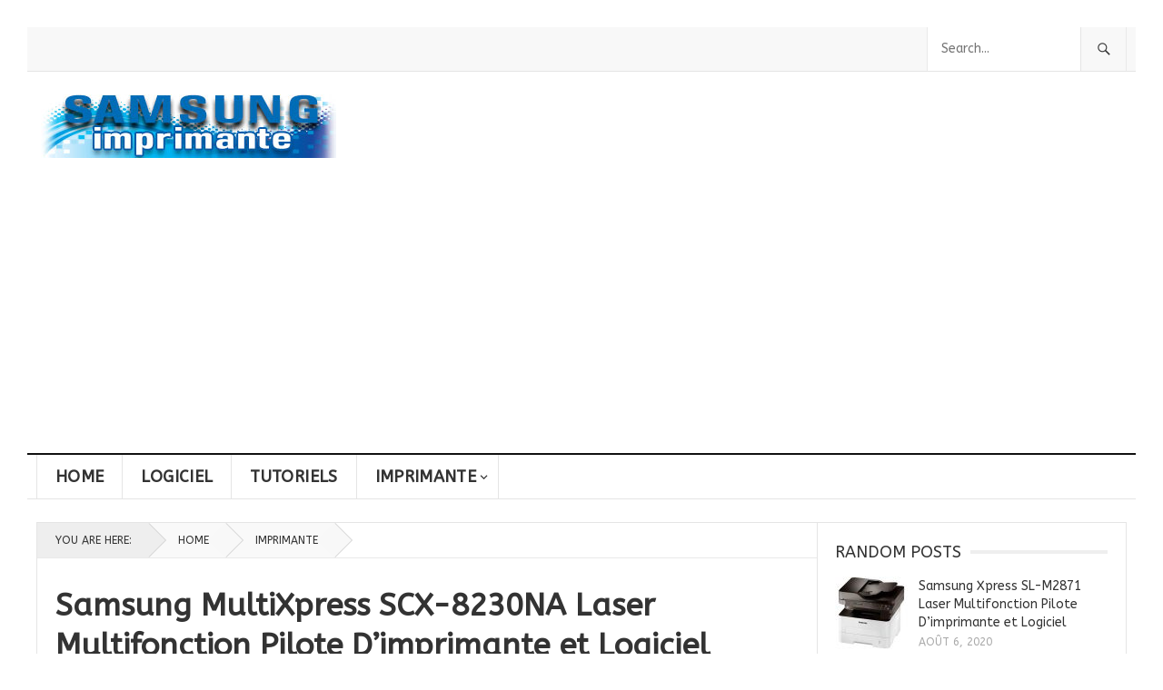

--- FILE ---
content_type: text/html; charset=UTF-8
request_url: https://samsungimprimante.com/samsung-multixpress-scx-8230na-pilote/
body_size: 23847
content:
<!DOCTYPE html><html lang="fr-FR" prefix="og: https://ogp.me/ns#"><head><meta charset="UTF-8"/>
<script>var __ezHttpConsent={setByCat:function(src,tagType,attributes,category,force,customSetScriptFn=null){var setScript=function(){if(force||window.ezTcfConsent[category]){if(typeof customSetScriptFn==='function'){customSetScriptFn();}else{var scriptElement=document.createElement(tagType);scriptElement.src=src;attributes.forEach(function(attr){for(var key in attr){if(attr.hasOwnProperty(key)){scriptElement.setAttribute(key,attr[key]);}}});var firstScript=document.getElementsByTagName(tagType)[0];firstScript.parentNode.insertBefore(scriptElement,firstScript);}}};if(force||(window.ezTcfConsent&&window.ezTcfConsent.loaded)){setScript();}else if(typeof getEzConsentData==="function"){getEzConsentData().then(function(ezTcfConsent){if(ezTcfConsent&&ezTcfConsent.loaded){setScript();}else{console.error("cannot get ez consent data");force=true;setScript();}});}else{force=true;setScript();console.error("getEzConsentData is not a function");}},};</script>
<script>var ezTcfConsent=window.ezTcfConsent?window.ezTcfConsent:{loaded:false,store_info:false,develop_and_improve_services:false,measure_ad_performance:false,measure_content_performance:false,select_basic_ads:false,create_ad_profile:false,select_personalized_ads:false,create_content_profile:false,select_personalized_content:false,understand_audiences:false,use_limited_data_to_select_content:false,};function getEzConsentData(){return new Promise(function(resolve){document.addEventListener("ezConsentEvent",function(event){var ezTcfConsent=event.detail.ezTcfConsent;resolve(ezTcfConsent);});});}</script>
<script>if(typeof _setEzCookies!=='function'){function _setEzCookies(ezConsentData){var cookies=window.ezCookieQueue;for(var i=0;i<cookies.length;i++){var cookie=cookies[i];if(ezConsentData&&ezConsentData.loaded&&ezConsentData[cookie.tcfCategory]){document.cookie=cookie.name+"="+cookie.value;}}}}
window.ezCookieQueue=window.ezCookieQueue||[];if(typeof addEzCookies!=='function'){function addEzCookies(arr){window.ezCookieQueue=[...window.ezCookieQueue,...arr];}}
addEzCookies([{name:"ezoab_316233",value:"mod1; Path=/; Domain=samsungimprimante.com; Max-Age=7200",tcfCategory:"store_info",isEzoic:"true",},{name:"ezosuibasgeneris-1",value:"4a374f45-7932-4b1b-5dc5-ee32b86143ee; Path=/; Domain=samsungimprimante.com; Expires=Sun, 17 Jan 2027 03:43:02 UTC; Secure; SameSite=None",tcfCategory:"understand_audiences",isEzoic:"true",}]);if(window.ezTcfConsent&&window.ezTcfConsent.loaded){_setEzCookies(window.ezTcfConsent);}else if(typeof getEzConsentData==="function"){getEzConsentData().then(function(ezTcfConsent){if(ezTcfConsent&&ezTcfConsent.loaded){_setEzCookies(window.ezTcfConsent);}else{console.error("cannot get ez consent data");_setEzCookies(window.ezTcfConsent);}});}else{console.error("getEzConsentData is not a function");_setEzCookies(window.ezTcfConsent);}</script><script type="text/javascript" data-ezscrex='false' data-cfasync='false'>window._ezaq = Object.assign({"edge_cache_status":13,"edge_response_time":99,"url":"https://samsungimprimante.com/samsung-multixpress-scx-8230na-pilote/"}, typeof window._ezaq !== "undefined" ? window._ezaq : {});</script><script type="text/javascript" data-ezscrex='false' data-cfasync='false'>window._ezaq = Object.assign({"ab_test_id":"mod1"}, typeof window._ezaq !== "undefined" ? window._ezaq : {});window.__ez=window.__ez||{};window.__ez.tf={};</script><script type="text/javascript" data-ezscrex='false' data-cfasync='false'>window.ezDisableAds = true;</script>
<script data-ezscrex='false' data-cfasync='false' data-pagespeed-no-defer>var __ez=__ez||{};__ez.stms=Date.now();__ez.evt={};__ez.script={};__ez.ck=__ez.ck||{};__ez.template={};__ez.template.isOrig=true;window.__ezScriptHost="//www.ezojs.com";__ez.queue=__ez.queue||function(){var e=0,i=0,t=[],n=!1,o=[],r=[],s=!0,a=function(e,i,n,o,r,s,a){var l=arguments.length>7&&void 0!==arguments[7]?arguments[7]:window,d=this;this.name=e,this.funcName=i,this.parameters=null===n?null:w(n)?n:[n],this.isBlock=o,this.blockedBy=r,this.deleteWhenComplete=s,this.isError=!1,this.isComplete=!1,this.isInitialized=!1,this.proceedIfError=a,this.fWindow=l,this.isTimeDelay=!1,this.process=function(){f("... func = "+e),d.isInitialized=!0,d.isComplete=!0,f("... func.apply: "+e);var i=d.funcName.split("."),n=null,o=this.fWindow||window;i.length>3||(n=3===i.length?o[i[0]][i[1]][i[2]]:2===i.length?o[i[0]][i[1]]:o[d.funcName]),null!=n&&n.apply(null,this.parameters),!0===d.deleteWhenComplete&&delete t[e],!0===d.isBlock&&(f("----- F'D: "+d.name),m())}},l=function(e,i,t,n,o,r,s){var a=arguments.length>7&&void 0!==arguments[7]?arguments[7]:window,l=this;this.name=e,this.path=i,this.async=o,this.defer=r,this.isBlock=t,this.blockedBy=n,this.isInitialized=!1,this.isError=!1,this.isComplete=!1,this.proceedIfError=s,this.fWindow=a,this.isTimeDelay=!1,this.isPath=function(e){return"/"===e[0]&&"/"!==e[1]},this.getSrc=function(e){return void 0!==window.__ezScriptHost&&this.isPath(e)&&"banger.js"!==this.name?window.__ezScriptHost+e:e},this.process=function(){l.isInitialized=!0,f("... file = "+e);var i=this.fWindow?this.fWindow.document:document,t=i.createElement("script");t.src=this.getSrc(this.path),!0===o?t.async=!0:!0===r&&(t.defer=!0),t.onerror=function(){var e={url:window.location.href,name:l.name,path:l.path,user_agent:window.navigator.userAgent};"undefined"!=typeof _ezaq&&(e.pageview_id=_ezaq.page_view_id);var i=encodeURIComponent(JSON.stringify(e)),t=new XMLHttpRequest;t.open("GET","//g.ezoic.net/ezqlog?d="+i,!0),t.send(),f("----- ERR'D: "+l.name),l.isError=!0,!0===l.isBlock&&m()},t.onreadystatechange=t.onload=function(){var e=t.readyState;f("----- F'D: "+l.name),e&&!/loaded|complete/.test(e)||(l.isComplete=!0,!0===l.isBlock&&m())},i.getElementsByTagName("head")[0].appendChild(t)}},d=function(e,i){this.name=e,this.path="",this.async=!1,this.defer=!1,this.isBlock=!1,this.blockedBy=[],this.isInitialized=!0,this.isError=!1,this.isComplete=i,this.proceedIfError=!1,this.isTimeDelay=!1,this.process=function(){}};function c(e,i,n,s,a,d,c,u,f){var m=new l(e,i,n,s,a,d,c,f);!0===u?o[e]=m:r[e]=m,t[e]=m,h(m)}function h(e){!0!==u(e)&&0!=s&&e.process()}function u(e){if(!0===e.isTimeDelay&&!1===n)return f(e.name+" blocked = TIME DELAY!"),!0;if(w(e.blockedBy))for(var i=0;i<e.blockedBy.length;i++){var o=e.blockedBy[i];if(!1===t.hasOwnProperty(o))return f(e.name+" blocked = "+o),!0;if(!0===e.proceedIfError&&!0===t[o].isError)return!1;if(!1===t[o].isComplete)return f(e.name+" blocked = "+o),!0}return!1}function f(e){var i=window.location.href,t=new RegExp("[?&]ezq=([^&#]*)","i").exec(i);"1"===(t?t[1]:null)&&console.debug(e)}function m(){++e>200||(f("let's go"),p(o),p(r))}function p(e){for(var i in e)if(!1!==e.hasOwnProperty(i)){var t=e[i];!0===t.isComplete||u(t)||!0===t.isInitialized||!0===t.isError?!0===t.isError?f(t.name+": error"):!0===t.isComplete?f(t.name+": complete already"):!0===t.isInitialized&&f(t.name+": initialized already"):t.process()}}function w(e){return"[object Array]"==Object.prototype.toString.call(e)}return window.addEventListener("load",(function(){setTimeout((function(){n=!0,f("TDELAY -----"),m()}),5e3)}),!1),{addFile:c,addFileOnce:function(e,i,n,o,r,s,a,l,d){t[e]||c(e,i,n,o,r,s,a,l,d)},addDelayFile:function(e,i){var n=new l(e,i,!1,[],!1,!1,!0);n.isTimeDelay=!0,f(e+" ...  FILE! TDELAY"),r[e]=n,t[e]=n,h(n)},addFunc:function(e,n,s,l,d,c,u,f,m,p){!0===c&&(e=e+"_"+i++);var w=new a(e,n,s,l,d,u,f,p);!0===m?o[e]=w:r[e]=w,t[e]=w,h(w)},addDelayFunc:function(e,i,n){var o=new a(e,i,n,!1,[],!0,!0);o.isTimeDelay=!0,f(e+" ...  FUNCTION! TDELAY"),r[e]=o,t[e]=o,h(o)},items:t,processAll:m,setallowLoad:function(e){s=e},markLoaded:function(e){if(e&&0!==e.length){if(e in t){var i=t[e];!0===i.isComplete?f(i.name+" "+e+": error loaded duplicate"):(i.isComplete=!0,i.isInitialized=!0)}else t[e]=new d(e,!0);f("markLoaded dummyfile: "+t[e].name)}},logWhatsBlocked:function(){for(var e in t)!1!==t.hasOwnProperty(e)&&u(t[e])}}}();__ez.evt.add=function(e,t,n){e.addEventListener?e.addEventListener(t,n,!1):e.attachEvent?e.attachEvent("on"+t,n):e["on"+t]=n()},__ez.evt.remove=function(e,t,n){e.removeEventListener?e.removeEventListener(t,n,!1):e.detachEvent?e.detachEvent("on"+t,n):delete e["on"+t]};__ez.script.add=function(e){var t=document.createElement("script");t.src=e,t.async=!0,t.type="text/javascript",document.getElementsByTagName("head")[0].appendChild(t)};__ez.dot=__ez.dot||{};__ez.queue.addFileOnce('/detroitchicago/boise.js', '/detroitchicago/boise.js?gcb=195-0&cb=5', true, [], true, false, true, false);__ez.queue.addFileOnce('/parsonsmaize/abilene.js', '/parsonsmaize/abilene.js?gcb=195-0&cb=e80eca0cdb', true, [], true, false, true, false);__ez.queue.addFileOnce('/parsonsmaize/mulvane.js', '/parsonsmaize/mulvane.js?gcb=195-0&cb=e75e48eec0', true, ['/parsonsmaize/abilene.js'], true, false, true, false);__ez.queue.addFileOnce('/detroitchicago/birmingham.js', '/detroitchicago/birmingham.js?gcb=195-0&cb=539c47377c', true, ['/parsonsmaize/abilene.js'], true, false, true, false);</script>
<script data-ezscrex="false" type="text/javascript" data-cfasync="false">window._ezaq = Object.assign({"ad_cache_level":0,"adpicker_placement_cnt":0,"ai_placeholder_cache_level":0,"ai_placeholder_placement_cnt":-1,"article_category":"Imprimante, Samsung MultiExpress","author":"Imprimante Samsung","domain":"samsungimprimante.com","domain_id":316233,"ezcache_level":2,"ezcache_skip_code":0,"has_bad_image":0,"has_bad_words":0,"is_sitespeed":0,"lt_cache_level":0,"publish_date":"2020-08-10","response_size":112448,"response_size_orig":106642,"response_time_orig":73,"template_id":5,"url":"https://samsungimprimante.com/samsung-multixpress-scx-8230na-pilote/","word_count":0,"worst_bad_word_level":0}, typeof window._ezaq !== "undefined" ? window._ezaq : {});__ez.queue.markLoaded('ezaqBaseReady');</script>
<script type='text/javascript' data-ezscrex='false' data-cfasync='false'>
window.ezAnalyticsStatic = true;

function analyticsAddScript(script) {
	var ezDynamic = document.createElement('script');
	ezDynamic.type = 'text/javascript';
	ezDynamic.innerHTML = script;
	document.head.appendChild(ezDynamic);
}
function getCookiesWithPrefix() {
    var allCookies = document.cookie.split(';');
    var cookiesWithPrefix = {};

    for (var i = 0; i < allCookies.length; i++) {
        var cookie = allCookies[i].trim();

        for (var j = 0; j < arguments.length; j++) {
            var prefix = arguments[j];
            if (cookie.indexOf(prefix) === 0) {
                var cookieParts = cookie.split('=');
                var cookieName = cookieParts[0];
                var cookieValue = cookieParts.slice(1).join('=');
                cookiesWithPrefix[cookieName] = decodeURIComponent(cookieValue);
                break; // Once matched, no need to check other prefixes
            }
        }
    }

    return cookiesWithPrefix;
}
function productAnalytics() {
	var d = {"pr":[6],"omd5":"f138bebb72d0a8d95fd1c6b23a25af7c","nar":"risk score"};
	d.u = _ezaq.url;
	d.p = _ezaq.page_view_id;
	d.v = _ezaq.visit_uuid;
	d.ab = _ezaq.ab_test_id;
	d.e = JSON.stringify(_ezaq);
	d.ref = document.referrer;
	d.c = getCookiesWithPrefix('active_template', 'ez', 'lp_');
	if(typeof ez_utmParams !== 'undefined') {
		d.utm = ez_utmParams;
	}

	var dataText = JSON.stringify(d);
	var xhr = new XMLHttpRequest();
	xhr.open('POST','/ezais/analytics?cb=1', true);
	xhr.onload = function () {
		if (xhr.status!=200) {
            return;
		}

        if(document.readyState !== 'loading') {
            analyticsAddScript(xhr.response);
            return;
        }

        var eventFunc = function() {
            if(document.readyState === 'loading') {
                return;
            }
            document.removeEventListener('readystatechange', eventFunc, false);
            analyticsAddScript(xhr.response);
        };

        document.addEventListener('readystatechange', eventFunc, false);
	};
	xhr.setRequestHeader('Content-Type','text/plain');
	xhr.send(dataText);
}
__ez.queue.addFunc("productAnalytics", "productAnalytics", null, true, ['ezaqBaseReady'], false, false, false, true);
</script><base href="https://samsungimprimante.com/samsung-multixpress-scx-8230na-pilote/"/>

<meta name="viewport" content="width=device-width, initial-scale=1"/>
<meta http-equiv="X-UA-Compatible" content="IE=edge"/>
<meta name="HandheldFriendly" content="true"/>
<link rel="profile" href="http://gmpg.org/xfn/11"/>
<link rel="icon" type="image/png" href="http://samsungimprimante.com/images-de-limprimante-samsung/2021/05/fav.png"/>

<!-- Optimisation des moteurs de recherche par Rank Math PRO - https://rankmath.com/ -->
<title>Samsung MultiXpress SCX-8230NA Laser Multifonction Pilote D&#39;imprimante et Logiciel - Samsung Imprimante</title>
<meta name="description" content="Le nouveau Samsung MultiXpress SCX-8230NA peut fournir une qualité de couleur brillante pour tous vos besoins d&#39;impression rapidement tout en prenant soin de vos besoins de numérisation, de copie et de télécopie"/>
<meta name="robots" content="index, follow, max-snippet:-1, max-video-preview:-1, max-image-preview:large"/>
<link rel="canonical" href="https://samsungimprimante.com/samsung-multixpress-scx-8230na-pilote/"/>
<meta property="og:locale" content="fr_FR"/>
<meta property="og:type" content="article"/>
<meta property="og:title" content="Samsung MultiXpress SCX-8230NA Laser Multifonction Pilote D&#39;imprimante et Logiciel - Samsung Imprimante"/>
<meta property="og:description" content="Le nouveau Samsung MultiXpress SCX-8230NA peut fournir une qualité de couleur brillante pour tous vos besoins d&#39;impression rapidement tout en prenant soin de vos besoins de numérisation, de copie et de télécopie"/>
<meta property="og:url" content="https://samsungimprimante.com/samsung-multixpress-scx-8230na-pilote/"/>
<meta property="og:site_name" content="Samsung Imprimante"/>
<meta property="article:tag" content="d’imprimante"/>
<meta property="article:tag" content="imprimante"/>
<meta property="article:tag" content="laser"/>
<meta property="article:tag" content="logiciel"/>
<meta property="article:tag" content="multiexpress"/>
<meta property="article:tag" content="multifonction"/>
<meta property="article:tag" content="multixpress"/>
<meta property="article:tag" content="pilote"/>
<meta property="article:tag" content="samsung"/>
<meta property="article:tag" content="scx-8230na"/>
<meta property="article:section" content="Imprimante"/>
<meta property="og:updated_time" content="2022-03-29T05:38:50+00:00"/>
<meta property="og:image" content="https://samsungimprimante.com/images-de-limprimante-samsung/2020/08/Samsung-MultiXpress-SCX-8230NA-Pilote-d-Mprimante.jpg"/>
<meta property="og:image:secure_url" content="https://samsungimprimante.com/images-de-limprimante-samsung/2020/08/Samsung-MultiXpress-SCX-8230NA-Pilote-d-Mprimante.jpg"/>
<meta property="og:image:width" content="500"/>
<meta property="og:image:height" content="333"/>
<meta property="og:image:alt" content="Samsung MultiXpress SCX-8230NA Pilote d Mprimante"/>
<meta property="og:image:type" content="image/jpeg"/>
<meta property="article:published_time" content="2020-08-10T17:06:00+00:00"/>
<meta property="article:modified_time" content="2022-03-29T05:38:50+00:00"/>
<meta property="og:video" content="https://www.youtube.com/embed/IAdTrNIcu1s"/>
<meta property="ya:ovs:upload_date" content="2020-08-10GMT+000017:06:00+00:00"/>
<meta property="ya:ovs:allow_embed" content="true"/>
<meta name="twitter:card" content="summary_large_image"/>
<meta name="twitter:title" content="Samsung MultiXpress SCX-8230NA Laser Multifonction Pilote D&#39;imprimante et Logiciel - Samsung Imprimante"/>
<meta name="twitter:description" content="Le nouveau Samsung MultiXpress SCX-8230NA peut fournir une qualité de couleur brillante pour tous vos besoins d&#39;impression rapidement tout en prenant soin de vos besoins de numérisation, de copie et de télécopie"/>
<meta name="twitter:creator" content="@samsungimprimante"/>
<meta name="twitter:image" content="https://samsungimprimante.com/images-de-limprimante-samsung/2020/08/Samsung-MultiXpress-SCX-8230NA-Pilote-d-Mprimante.jpg"/>
<meta name="twitter:label1" content="Écrit par"/>
<meta name="twitter:data1" content="Imprimante Samsung"/>
<meta name="twitter:label2" content="Temps de lecture"/>
<meta name="twitter:data2" content="4 minutes"/>
<script type="application/ld+json" class="rank-math-schema-pro">{"@context":"https://schema.org","@graph":[{"@type":["Person","Organization"],"@id":"https://samsungimprimante.com/#person","name":"samsungimprimante"},{"@type":"WebSite","@id":"https://samsungimprimante.com/#website","url":"https://samsungimprimante.com","name":"samsungimprimante","publisher":{"@id":"https://samsungimprimante.com/#person"},"inLanguage":"fr-FR"},{"@type":"ImageObject","@id":"https://samsungimprimante.com/images-de-limprimante-samsung/2020/08/Samsung-MultiXpress-SCX-8230NA-Pilote-d-Mprimante.jpg","url":"https://samsungimprimante.com/images-de-limprimante-samsung/2020/08/Samsung-MultiXpress-SCX-8230NA-Pilote-d-Mprimante.jpg","width":"500","height":"333","caption":"Samsung MultiXpress SCX-8230NA Pilote d Mprimante","inLanguage":"fr-FR"},{"@type":"WebPage","@id":"https://samsungimprimante.com/samsung-multixpress-scx-8230na-pilote/#webpage","url":"https://samsungimprimante.com/samsung-multixpress-scx-8230na-pilote/","name":"Samsung MultiXpress SCX-8230NA Laser Multifonction Pilote D&#039;imprimante et Logiciel - Samsung Imprimante","datePublished":"2020-08-10T17:06:00+00:00","dateModified":"2022-03-29T05:38:50+00:00","isPartOf":{"@id":"https://samsungimprimante.com/#website"},"primaryImageOfPage":{"@id":"https://samsungimprimante.com/images-de-limprimante-samsung/2020/08/Samsung-MultiXpress-SCX-8230NA-Pilote-d-Mprimante.jpg"},"inLanguage":"fr-FR"},{"@type":"Person","@id":"https://samsungimprimante.com/author/samsungimprimante/","name":"Imprimante Samsung","url":"https://samsungimprimante.com/author/samsungimprimante/","image":{"@type":"ImageObject","@id":"https://secure.gravatar.com/avatar/e8d12c7025399178e9102a1618f39208385c8f7ea856fd9b77b7cd5a91f5c38a?s=96&amp;d=mm&amp;r=g","url":"https://secure.gravatar.com/avatar/e8d12c7025399178e9102a1618f39208385c8f7ea856fd9b77b7cd5a91f5c38a?s=96&amp;d=mm&amp;r=g","caption":"Imprimante Samsung","inLanguage":"fr-FR"},"sameAs":["http://samsungimprimante.com","https://twitter.com/samsungimprimante"]},{"headline":"Samsung MultiXpress SCX-8230NA Laser Multifonction Pilote D&#039;imprimante et Logiciel - Samsung Imprimante","description":"Le nouveau Samsung MultiXpress SCX-8230NA peut fournir une qualit\u00e9 de couleur brillante pour tous vos besoins d&#039;impression rapidement tout en prenant soin de vos besoins de num\u00e9risation, de copie et de t\u00e9l\u00e9copie","datePublished":"2020-08-10T17:06:00+00:00","dateModified":"2022-03-29T05:38:50+00:00","image":{"@id":"https://samsungimprimante.com/images-de-limprimante-samsung/2020/08/Samsung-MultiXpress-SCX-8230NA-Pilote-d-Mprimante.jpg"},"author":{"@id":"https://samsungimprimante.com/author/samsungimprimante/","name":"Imprimante Samsung"},"@type":"BlogPosting","name":"Samsung MultiXpress SCX-8230NA Laser Multifonction Pilote D&#039;imprimante et Logiciel - Samsung Imprimante","articleSection":"Imprimante, Samsung MultiExpress, Samsung SCX","@id":"https://samsungimprimante.com/samsung-multixpress-scx-8230na-pilote/#schema-6535","isPartOf":{"@id":"https://samsungimprimante.com/samsung-multixpress-scx-8230na-pilote/#webpage"},"publisher":{"@id":"https://samsungimprimante.com/#person"},"inLanguage":"fr-FR","mainEntityOfPage":{"@id":"https://samsungimprimante.com/samsung-multixpress-scx-8230na-pilote/#webpage"}},{"@type":"VideoObject","name":"Samsung MultiXpress SCX-8230NA Laser Multifonction Pilote D&#039;imprimante et Logiciel - Samsung Imprimante","description":"Le nouveau Samsung MultiXpress SCX-8230NA peut fournir une qualit\u00e9 de couleur brillante pour tous vos besoins d&#039;impression rapidement tout en prenant soin de vos besoins de num\u00e9risation, de copie et de t\u00e9l\u00e9copie","uploadDate":"2020-08-10T17:06:00+00:00","thumbnailUrl":"https://samsungimprimante.com/images-de-limprimante-samsung/2020/08/Samsung-MultiXpress-SCX-8230NA-Pilote-d-Mprimante.jpg","embedUrl":"https://www.youtube.com/embed/IAdTrNIcu1s","isFamilyFriendly":"True","@id":"https://samsungimprimante.com/samsung-multixpress-scx-8230na-pilote/#schema-6536","isPartOf":{"@id":"https://samsungimprimante.com/samsung-multixpress-scx-8230na-pilote/#webpage"},"publisher":{"@id":"https://samsungimprimante.com/#person"},"inLanguage":"fr-FR"}]}</script>
<!-- /Extension Rank Math WordPress SEO -->

<link rel="dns-prefetch" href="//www.googletagmanager.com"/>
<link rel="dns-prefetch" href="//fonts.googleapis.com"/>
<link rel="dns-prefetch" href="//pagead2.googlesyndication.com"/>
<link rel="alternate" type="application/rss+xml" title="Samsung Imprimante » Flux" href="https://samsungimprimante.com/feed/"/>
<link rel="alternate" type="application/rss+xml" title="Samsung Imprimante » Flux des commentaires" href="https://samsungimprimante.com/comments/feed/"/>
<link rel="alternate" type="application/rss+xml" title="Samsung Imprimante » Samsung MultiXpress SCX-8230NA Laser Multifonction Pilote D’imprimante et Logiciel Flux des commentaires" href="https://samsungimprimante.com/samsung-multixpress-scx-8230na-pilote/feed/"/>
<link rel="alternate" title="oEmbed (JSON)" type="application/json+oembed" href="https://samsungimprimante.com/wp-json/oembed/1.0/embed?url=https%3A%2F%2Fsamsungimprimante.com%2Fsamsung-multixpress-scx-8230na-pilote%2F"/>
<link rel="alternate" title="oEmbed (XML)" type="text/xml+oembed" href="https://samsungimprimante.com/wp-json/oembed/1.0/embed?url=https%3A%2F%2Fsamsungimprimante.com%2Fsamsung-multixpress-scx-8230na-pilote%2F&amp;format=xml"/>
<style id="wp-img-auto-sizes-contain-inline-css" type="text/css">
img:is([sizes=auto i],[sizes^="auto," i]){contain-intrinsic-size:3000px 1500px}
/*# sourceURL=wp-img-auto-sizes-contain-inline-css */
</style>
<style id="wp-emoji-styles-inline-css" type="text/css">

	img.wp-smiley, img.emoji {
		display: inline !important;
		border: none !important;
		box-shadow: none !important;
		height: 1em !important;
		width: 1em !important;
		margin: 0 0.07em !important;
		vertical-align: -0.1em !important;
		background: none !important;
		padding: 0 !important;
	}
/*# sourceURL=wp-emoji-styles-inline-css */
</style>
<style id="wp-block-library-inline-css" type="text/css">
:root{--wp-block-synced-color:#7a00df;--wp-block-synced-color--rgb:122,0,223;--wp-bound-block-color:var(--wp-block-synced-color);--wp-editor-canvas-background:#ddd;--wp-admin-theme-color:#007cba;--wp-admin-theme-color--rgb:0,124,186;--wp-admin-theme-color-darker-10:#006ba1;--wp-admin-theme-color-darker-10--rgb:0,107,160.5;--wp-admin-theme-color-darker-20:#005a87;--wp-admin-theme-color-darker-20--rgb:0,90,135;--wp-admin-border-width-focus:2px}@media (min-resolution:192dpi){:root{--wp-admin-border-width-focus:1.5px}}.wp-element-button{cursor:pointer}:root .has-very-light-gray-background-color{background-color:#eee}:root .has-very-dark-gray-background-color{background-color:#313131}:root .has-very-light-gray-color{color:#eee}:root .has-very-dark-gray-color{color:#313131}:root .has-vivid-green-cyan-to-vivid-cyan-blue-gradient-background{background:linear-gradient(135deg,#00d084,#0693e3)}:root .has-purple-crush-gradient-background{background:linear-gradient(135deg,#34e2e4,#4721fb 50%,#ab1dfe)}:root .has-hazy-dawn-gradient-background{background:linear-gradient(135deg,#faaca8,#dad0ec)}:root .has-subdued-olive-gradient-background{background:linear-gradient(135deg,#fafae1,#67a671)}:root .has-atomic-cream-gradient-background{background:linear-gradient(135deg,#fdd79a,#004a59)}:root .has-nightshade-gradient-background{background:linear-gradient(135deg,#330968,#31cdcf)}:root .has-midnight-gradient-background{background:linear-gradient(135deg,#020381,#2874fc)}:root{--wp--preset--font-size--normal:16px;--wp--preset--font-size--huge:42px}.has-regular-font-size{font-size:1em}.has-larger-font-size{font-size:2.625em}.has-normal-font-size{font-size:var(--wp--preset--font-size--normal)}.has-huge-font-size{font-size:var(--wp--preset--font-size--huge)}.has-text-align-center{text-align:center}.has-text-align-left{text-align:left}.has-text-align-right{text-align:right}.has-fit-text{white-space:nowrap!important}#end-resizable-editor-section{display:none}.aligncenter{clear:both}.items-justified-left{justify-content:flex-start}.items-justified-center{justify-content:center}.items-justified-right{justify-content:flex-end}.items-justified-space-between{justify-content:space-between}.screen-reader-text{border:0;clip-path:inset(50%);height:1px;margin:-1px;overflow:hidden;padding:0;position:absolute;width:1px;word-wrap:normal!important}.screen-reader-text:focus{background-color:#ddd;clip-path:none;color:#444;display:block;font-size:1em;height:auto;left:5px;line-height:normal;padding:15px 23px 14px;text-decoration:none;top:5px;width:auto;z-index:100000}html :where(.has-border-color){border-style:solid}html :where([style*=border-top-color]){border-top-style:solid}html :where([style*=border-right-color]){border-right-style:solid}html :where([style*=border-bottom-color]){border-bottom-style:solid}html :where([style*=border-left-color]){border-left-style:solid}html :where([style*=border-width]){border-style:solid}html :where([style*=border-top-width]){border-top-style:solid}html :where([style*=border-right-width]){border-right-style:solid}html :where([style*=border-bottom-width]){border-bottom-style:solid}html :where([style*=border-left-width]){border-left-style:solid}html :where(img[class*=wp-image-]){height:auto;max-width:100%}:where(figure){margin:0 0 1em}html :where(.is-position-sticky){--wp-admin--admin-bar--position-offset:var(--wp-admin--admin-bar--height,0px)}@media screen and (max-width:600px){html :where(.is-position-sticky){--wp-admin--admin-bar--position-offset:0px}}

/*# sourceURL=wp-block-library-inline-css */
</style><style id="wp-block-heading-inline-css" type="text/css">
h1:where(.wp-block-heading).has-background,h2:where(.wp-block-heading).has-background,h3:where(.wp-block-heading).has-background,h4:where(.wp-block-heading).has-background,h5:where(.wp-block-heading).has-background,h6:where(.wp-block-heading).has-background{padding:1.25em 2.375em}h1.has-text-align-left[style*=writing-mode]:where([style*=vertical-lr]),h1.has-text-align-right[style*=writing-mode]:where([style*=vertical-rl]),h2.has-text-align-left[style*=writing-mode]:where([style*=vertical-lr]),h2.has-text-align-right[style*=writing-mode]:where([style*=vertical-rl]),h3.has-text-align-left[style*=writing-mode]:where([style*=vertical-lr]),h3.has-text-align-right[style*=writing-mode]:where([style*=vertical-rl]),h4.has-text-align-left[style*=writing-mode]:where([style*=vertical-lr]),h4.has-text-align-right[style*=writing-mode]:where([style*=vertical-rl]),h5.has-text-align-left[style*=writing-mode]:where([style*=vertical-lr]),h5.has-text-align-right[style*=writing-mode]:where([style*=vertical-rl]),h6.has-text-align-left[style*=writing-mode]:where([style*=vertical-lr]),h6.has-text-align-right[style*=writing-mode]:where([style*=vertical-rl]){rotate:180deg}
/*# sourceURL=https://samsungimprimante.com/wp-includes/blocks/heading/style.min.css */
</style>
<style id="wp-block-image-inline-css" type="text/css">
.wp-block-image>a,.wp-block-image>figure>a{display:inline-block}.wp-block-image img{box-sizing:border-box;height:auto;max-width:100%;vertical-align:bottom}@media not (prefers-reduced-motion){.wp-block-image img.hide{visibility:hidden}.wp-block-image img.show{animation:show-content-image .4s}}.wp-block-image[style*=border-radius] img,.wp-block-image[style*=border-radius]>a{border-radius:inherit}.wp-block-image.has-custom-border img{box-sizing:border-box}.wp-block-image.aligncenter{text-align:center}.wp-block-image.alignfull>a,.wp-block-image.alignwide>a{width:100%}.wp-block-image.alignfull img,.wp-block-image.alignwide img{height:auto;width:100%}.wp-block-image .aligncenter,.wp-block-image .alignleft,.wp-block-image .alignright,.wp-block-image.aligncenter,.wp-block-image.alignleft,.wp-block-image.alignright{display:table}.wp-block-image .aligncenter>figcaption,.wp-block-image .alignleft>figcaption,.wp-block-image .alignright>figcaption,.wp-block-image.aligncenter>figcaption,.wp-block-image.alignleft>figcaption,.wp-block-image.alignright>figcaption{caption-side:bottom;display:table-caption}.wp-block-image .alignleft{float:left;margin:.5em 1em .5em 0}.wp-block-image .alignright{float:right;margin:.5em 0 .5em 1em}.wp-block-image .aligncenter{margin-left:auto;margin-right:auto}.wp-block-image :where(figcaption){margin-bottom:1em;margin-top:.5em}.wp-block-image.is-style-circle-mask img{border-radius:9999px}@supports ((-webkit-mask-image:none) or (mask-image:none)) or (-webkit-mask-image:none){.wp-block-image.is-style-circle-mask img{border-radius:0;-webkit-mask-image:url('data:image/svg+xml;utf8,<svg viewBox="0 0 100 100" xmlns="http://www.w3.org/2000/svg"><circle cx="50" cy="50" r="50"/></svg>');mask-image:url('data:image/svg+xml;utf8,<svg viewBox="0 0 100 100" xmlns="http://www.w3.org/2000/svg"><circle cx="50" cy="50" r="50"/></svg>');mask-mode:alpha;-webkit-mask-position:center;mask-position:center;-webkit-mask-repeat:no-repeat;mask-repeat:no-repeat;-webkit-mask-size:contain;mask-size:contain}}:root :where(.wp-block-image.is-style-rounded img,.wp-block-image .is-style-rounded img){border-radius:9999px}.wp-block-image figure{margin:0}.wp-lightbox-container{display:flex;flex-direction:column;position:relative}.wp-lightbox-container img{cursor:zoom-in}.wp-lightbox-container img:hover+button{opacity:1}.wp-lightbox-container button{align-items:center;backdrop-filter:blur(16px) saturate(180%);background-color:#5a5a5a40;border:none;border-radius:4px;cursor:zoom-in;display:flex;height:20px;justify-content:center;opacity:0;padding:0;position:absolute;right:16px;text-align:center;top:16px;width:20px;z-index:100}@media not (prefers-reduced-motion){.wp-lightbox-container button{transition:opacity .2s ease}}.wp-lightbox-container button:focus-visible{outline:3px auto #5a5a5a40;outline:3px auto -webkit-focus-ring-color;outline-offset:3px}.wp-lightbox-container button:hover{cursor:pointer;opacity:1}.wp-lightbox-container button:focus{opacity:1}.wp-lightbox-container button:focus,.wp-lightbox-container button:hover,.wp-lightbox-container button:not(:hover):not(:active):not(.has-background){background-color:#5a5a5a40;border:none}.wp-lightbox-overlay{box-sizing:border-box;cursor:zoom-out;height:100vh;left:0;overflow:hidden;position:fixed;top:0;visibility:hidden;width:100%;z-index:100000}.wp-lightbox-overlay .close-button{align-items:center;cursor:pointer;display:flex;justify-content:center;min-height:40px;min-width:40px;padding:0;position:absolute;right:calc(env(safe-area-inset-right) + 16px);top:calc(env(safe-area-inset-top) + 16px);z-index:5000000}.wp-lightbox-overlay .close-button:focus,.wp-lightbox-overlay .close-button:hover,.wp-lightbox-overlay .close-button:not(:hover):not(:active):not(.has-background){background:none;border:none}.wp-lightbox-overlay .lightbox-image-container{height:var(--wp--lightbox-container-height);left:50%;overflow:hidden;position:absolute;top:50%;transform:translate(-50%,-50%);transform-origin:top left;width:var(--wp--lightbox-container-width);z-index:9999999999}.wp-lightbox-overlay .wp-block-image{align-items:center;box-sizing:border-box;display:flex;height:100%;justify-content:center;margin:0;position:relative;transform-origin:0 0;width:100%;z-index:3000000}.wp-lightbox-overlay .wp-block-image img{height:var(--wp--lightbox-image-height);min-height:var(--wp--lightbox-image-height);min-width:var(--wp--lightbox-image-width);width:var(--wp--lightbox-image-width)}.wp-lightbox-overlay .wp-block-image figcaption{display:none}.wp-lightbox-overlay button{background:none;border:none}.wp-lightbox-overlay .scrim{background-color:#fff;height:100%;opacity:.9;position:absolute;width:100%;z-index:2000000}.wp-lightbox-overlay.active{visibility:visible}@media not (prefers-reduced-motion){.wp-lightbox-overlay.active{animation:turn-on-visibility .25s both}.wp-lightbox-overlay.active img{animation:turn-on-visibility .35s both}.wp-lightbox-overlay.show-closing-animation:not(.active){animation:turn-off-visibility .35s both}.wp-lightbox-overlay.show-closing-animation:not(.active) img{animation:turn-off-visibility .25s both}.wp-lightbox-overlay.zoom.active{animation:none;opacity:1;visibility:visible}.wp-lightbox-overlay.zoom.active .lightbox-image-container{animation:lightbox-zoom-in .4s}.wp-lightbox-overlay.zoom.active .lightbox-image-container img{animation:none}.wp-lightbox-overlay.zoom.active .scrim{animation:turn-on-visibility .4s forwards}.wp-lightbox-overlay.zoom.show-closing-animation:not(.active){animation:none}.wp-lightbox-overlay.zoom.show-closing-animation:not(.active) .lightbox-image-container{animation:lightbox-zoom-out .4s}.wp-lightbox-overlay.zoom.show-closing-animation:not(.active) .lightbox-image-container img{animation:none}.wp-lightbox-overlay.zoom.show-closing-animation:not(.active) .scrim{animation:turn-off-visibility .4s forwards}}@keyframes show-content-image{0%{visibility:hidden}99%{visibility:hidden}to{visibility:visible}}@keyframes turn-on-visibility{0%{opacity:0}to{opacity:1}}@keyframes turn-off-visibility{0%{opacity:1;visibility:visible}99%{opacity:0;visibility:visible}to{opacity:0;visibility:hidden}}@keyframes lightbox-zoom-in{0%{transform:translate(calc((-100vw + var(--wp--lightbox-scrollbar-width))/2 + var(--wp--lightbox-initial-left-position)),calc(-50vh + var(--wp--lightbox-initial-top-position))) scale(var(--wp--lightbox-scale))}to{transform:translate(-50%,-50%) scale(1)}}@keyframes lightbox-zoom-out{0%{transform:translate(-50%,-50%) scale(1);visibility:visible}99%{visibility:visible}to{transform:translate(calc((-100vw + var(--wp--lightbox-scrollbar-width))/2 + var(--wp--lightbox-initial-left-position)),calc(-50vh + var(--wp--lightbox-initial-top-position))) scale(var(--wp--lightbox-scale));visibility:hidden}}
/*# sourceURL=https://samsungimprimante.com/wp-includes/blocks/image/style.min.css */
</style>
<style id="wp-block-embed-inline-css" type="text/css">
.wp-block-embed.alignleft,.wp-block-embed.alignright,.wp-block[data-align=left]>[data-type="core/embed"],.wp-block[data-align=right]>[data-type="core/embed"]{max-width:360px;width:100%}.wp-block-embed.alignleft .wp-block-embed__wrapper,.wp-block-embed.alignright .wp-block-embed__wrapper,.wp-block[data-align=left]>[data-type="core/embed"] .wp-block-embed__wrapper,.wp-block[data-align=right]>[data-type="core/embed"] .wp-block-embed__wrapper{min-width:280px}.wp-block-cover .wp-block-embed{min-height:240px;min-width:320px}.wp-block-embed{overflow-wrap:break-word}.wp-block-embed :where(figcaption){margin-bottom:1em;margin-top:.5em}.wp-block-embed iframe{max-width:100%}.wp-block-embed__wrapper{position:relative}.wp-embed-responsive .wp-has-aspect-ratio .wp-block-embed__wrapper:before{content:"";display:block;padding-top:50%}.wp-embed-responsive .wp-has-aspect-ratio iframe{bottom:0;height:100%;left:0;position:absolute;right:0;top:0;width:100%}.wp-embed-responsive .wp-embed-aspect-21-9 .wp-block-embed__wrapper:before{padding-top:42.85%}.wp-embed-responsive .wp-embed-aspect-18-9 .wp-block-embed__wrapper:before{padding-top:50%}.wp-embed-responsive .wp-embed-aspect-16-9 .wp-block-embed__wrapper:before{padding-top:56.25%}.wp-embed-responsive .wp-embed-aspect-4-3 .wp-block-embed__wrapper:before{padding-top:75%}.wp-embed-responsive .wp-embed-aspect-1-1 .wp-block-embed__wrapper:before{padding-top:100%}.wp-embed-responsive .wp-embed-aspect-9-16 .wp-block-embed__wrapper:before{padding-top:177.77%}.wp-embed-responsive .wp-embed-aspect-1-2 .wp-block-embed__wrapper:before{padding-top:200%}
/*# sourceURL=https://samsungimprimante.com/wp-includes/blocks/embed/style.min.css */
</style>
<style id="wp-block-paragraph-inline-css" type="text/css">
.is-small-text{font-size:.875em}.is-regular-text{font-size:1em}.is-large-text{font-size:2.25em}.is-larger-text{font-size:3em}.has-drop-cap:not(:focus):first-letter{float:left;font-size:8.4em;font-style:normal;font-weight:100;line-height:.68;margin:.05em .1em 0 0;text-transform:uppercase}body.rtl .has-drop-cap:not(:focus):first-letter{float:none;margin-left:.1em}p.has-drop-cap.has-background{overflow:hidden}:root :where(p.has-background){padding:1.25em 2.375em}:where(p.has-text-color:not(.has-link-color)) a{color:inherit}p.has-text-align-left[style*="writing-mode:vertical-lr"],p.has-text-align-right[style*="writing-mode:vertical-rl"]{rotate:180deg}
/*# sourceURL=https://samsungimprimante.com/wp-includes/blocks/paragraph/style.min.css */
</style>
<style id="global-styles-inline-css" type="text/css">
:root{--wp--preset--aspect-ratio--square: 1;--wp--preset--aspect-ratio--4-3: 4/3;--wp--preset--aspect-ratio--3-4: 3/4;--wp--preset--aspect-ratio--3-2: 3/2;--wp--preset--aspect-ratio--2-3: 2/3;--wp--preset--aspect-ratio--16-9: 16/9;--wp--preset--aspect-ratio--9-16: 9/16;--wp--preset--color--black: #000000;--wp--preset--color--cyan-bluish-gray: #abb8c3;--wp--preset--color--white: #ffffff;--wp--preset--color--pale-pink: #f78da7;--wp--preset--color--vivid-red: #cf2e2e;--wp--preset--color--luminous-vivid-orange: #ff6900;--wp--preset--color--luminous-vivid-amber: #fcb900;--wp--preset--color--light-green-cyan: #7bdcb5;--wp--preset--color--vivid-green-cyan: #00d084;--wp--preset--color--pale-cyan-blue: #8ed1fc;--wp--preset--color--vivid-cyan-blue: #0693e3;--wp--preset--color--vivid-purple: #9b51e0;--wp--preset--gradient--vivid-cyan-blue-to-vivid-purple: linear-gradient(135deg,rgb(6,147,227) 0%,rgb(155,81,224) 100%);--wp--preset--gradient--light-green-cyan-to-vivid-green-cyan: linear-gradient(135deg,rgb(122,220,180) 0%,rgb(0,208,130) 100%);--wp--preset--gradient--luminous-vivid-amber-to-luminous-vivid-orange: linear-gradient(135deg,rgb(252,185,0) 0%,rgb(255,105,0) 100%);--wp--preset--gradient--luminous-vivid-orange-to-vivid-red: linear-gradient(135deg,rgb(255,105,0) 0%,rgb(207,46,46) 100%);--wp--preset--gradient--very-light-gray-to-cyan-bluish-gray: linear-gradient(135deg,rgb(238,238,238) 0%,rgb(169,184,195) 100%);--wp--preset--gradient--cool-to-warm-spectrum: linear-gradient(135deg,rgb(74,234,220) 0%,rgb(151,120,209) 20%,rgb(207,42,186) 40%,rgb(238,44,130) 60%,rgb(251,105,98) 80%,rgb(254,248,76) 100%);--wp--preset--gradient--blush-light-purple: linear-gradient(135deg,rgb(255,206,236) 0%,rgb(152,150,240) 100%);--wp--preset--gradient--blush-bordeaux: linear-gradient(135deg,rgb(254,205,165) 0%,rgb(254,45,45) 50%,rgb(107,0,62) 100%);--wp--preset--gradient--luminous-dusk: linear-gradient(135deg,rgb(255,203,112) 0%,rgb(199,81,192) 50%,rgb(65,88,208) 100%);--wp--preset--gradient--pale-ocean: linear-gradient(135deg,rgb(255,245,203) 0%,rgb(182,227,212) 50%,rgb(51,167,181) 100%);--wp--preset--gradient--electric-grass: linear-gradient(135deg,rgb(202,248,128) 0%,rgb(113,206,126) 100%);--wp--preset--gradient--midnight: linear-gradient(135deg,rgb(2,3,129) 0%,rgb(40,116,252) 100%);--wp--preset--font-size--small: 13px;--wp--preset--font-size--medium: 20px;--wp--preset--font-size--large: 36px;--wp--preset--font-size--x-large: 42px;--wp--preset--spacing--20: 0.44rem;--wp--preset--spacing--30: 0.67rem;--wp--preset--spacing--40: 1rem;--wp--preset--spacing--50: 1.5rem;--wp--preset--spacing--60: 2.25rem;--wp--preset--spacing--70: 3.38rem;--wp--preset--spacing--80: 5.06rem;--wp--preset--shadow--natural: 6px 6px 9px rgba(0, 0, 0, 0.2);--wp--preset--shadow--deep: 12px 12px 50px rgba(0, 0, 0, 0.4);--wp--preset--shadow--sharp: 6px 6px 0px rgba(0, 0, 0, 0.2);--wp--preset--shadow--outlined: 6px 6px 0px -3px rgb(255, 255, 255), 6px 6px rgb(0, 0, 0);--wp--preset--shadow--crisp: 6px 6px 0px rgb(0, 0, 0);}:where(.is-layout-flex){gap: 0.5em;}:where(.is-layout-grid){gap: 0.5em;}body .is-layout-flex{display: flex;}.is-layout-flex{flex-wrap: wrap;align-items: center;}.is-layout-flex > :is(*, div){margin: 0;}body .is-layout-grid{display: grid;}.is-layout-grid > :is(*, div){margin: 0;}:where(.wp-block-columns.is-layout-flex){gap: 2em;}:where(.wp-block-columns.is-layout-grid){gap: 2em;}:where(.wp-block-post-template.is-layout-flex){gap: 1.25em;}:where(.wp-block-post-template.is-layout-grid){gap: 1.25em;}.has-black-color{color: var(--wp--preset--color--black) !important;}.has-cyan-bluish-gray-color{color: var(--wp--preset--color--cyan-bluish-gray) !important;}.has-white-color{color: var(--wp--preset--color--white) !important;}.has-pale-pink-color{color: var(--wp--preset--color--pale-pink) !important;}.has-vivid-red-color{color: var(--wp--preset--color--vivid-red) !important;}.has-luminous-vivid-orange-color{color: var(--wp--preset--color--luminous-vivid-orange) !important;}.has-luminous-vivid-amber-color{color: var(--wp--preset--color--luminous-vivid-amber) !important;}.has-light-green-cyan-color{color: var(--wp--preset--color--light-green-cyan) !important;}.has-vivid-green-cyan-color{color: var(--wp--preset--color--vivid-green-cyan) !important;}.has-pale-cyan-blue-color{color: var(--wp--preset--color--pale-cyan-blue) !important;}.has-vivid-cyan-blue-color{color: var(--wp--preset--color--vivid-cyan-blue) !important;}.has-vivid-purple-color{color: var(--wp--preset--color--vivid-purple) !important;}.has-black-background-color{background-color: var(--wp--preset--color--black) !important;}.has-cyan-bluish-gray-background-color{background-color: var(--wp--preset--color--cyan-bluish-gray) !important;}.has-white-background-color{background-color: var(--wp--preset--color--white) !important;}.has-pale-pink-background-color{background-color: var(--wp--preset--color--pale-pink) !important;}.has-vivid-red-background-color{background-color: var(--wp--preset--color--vivid-red) !important;}.has-luminous-vivid-orange-background-color{background-color: var(--wp--preset--color--luminous-vivid-orange) !important;}.has-luminous-vivid-amber-background-color{background-color: var(--wp--preset--color--luminous-vivid-amber) !important;}.has-light-green-cyan-background-color{background-color: var(--wp--preset--color--light-green-cyan) !important;}.has-vivid-green-cyan-background-color{background-color: var(--wp--preset--color--vivid-green-cyan) !important;}.has-pale-cyan-blue-background-color{background-color: var(--wp--preset--color--pale-cyan-blue) !important;}.has-vivid-cyan-blue-background-color{background-color: var(--wp--preset--color--vivid-cyan-blue) !important;}.has-vivid-purple-background-color{background-color: var(--wp--preset--color--vivid-purple) !important;}.has-black-border-color{border-color: var(--wp--preset--color--black) !important;}.has-cyan-bluish-gray-border-color{border-color: var(--wp--preset--color--cyan-bluish-gray) !important;}.has-white-border-color{border-color: var(--wp--preset--color--white) !important;}.has-pale-pink-border-color{border-color: var(--wp--preset--color--pale-pink) !important;}.has-vivid-red-border-color{border-color: var(--wp--preset--color--vivid-red) !important;}.has-luminous-vivid-orange-border-color{border-color: var(--wp--preset--color--luminous-vivid-orange) !important;}.has-luminous-vivid-amber-border-color{border-color: var(--wp--preset--color--luminous-vivid-amber) !important;}.has-light-green-cyan-border-color{border-color: var(--wp--preset--color--light-green-cyan) !important;}.has-vivid-green-cyan-border-color{border-color: var(--wp--preset--color--vivid-green-cyan) !important;}.has-pale-cyan-blue-border-color{border-color: var(--wp--preset--color--pale-cyan-blue) !important;}.has-vivid-cyan-blue-border-color{border-color: var(--wp--preset--color--vivid-cyan-blue) !important;}.has-vivid-purple-border-color{border-color: var(--wp--preset--color--vivid-purple) !important;}.has-vivid-cyan-blue-to-vivid-purple-gradient-background{background: var(--wp--preset--gradient--vivid-cyan-blue-to-vivid-purple) !important;}.has-light-green-cyan-to-vivid-green-cyan-gradient-background{background: var(--wp--preset--gradient--light-green-cyan-to-vivid-green-cyan) !important;}.has-luminous-vivid-amber-to-luminous-vivid-orange-gradient-background{background: var(--wp--preset--gradient--luminous-vivid-amber-to-luminous-vivid-orange) !important;}.has-luminous-vivid-orange-to-vivid-red-gradient-background{background: var(--wp--preset--gradient--luminous-vivid-orange-to-vivid-red) !important;}.has-very-light-gray-to-cyan-bluish-gray-gradient-background{background: var(--wp--preset--gradient--very-light-gray-to-cyan-bluish-gray) !important;}.has-cool-to-warm-spectrum-gradient-background{background: var(--wp--preset--gradient--cool-to-warm-spectrum) !important;}.has-blush-light-purple-gradient-background{background: var(--wp--preset--gradient--blush-light-purple) !important;}.has-blush-bordeaux-gradient-background{background: var(--wp--preset--gradient--blush-bordeaux) !important;}.has-luminous-dusk-gradient-background{background: var(--wp--preset--gradient--luminous-dusk) !important;}.has-pale-ocean-gradient-background{background: var(--wp--preset--gradient--pale-ocean) !important;}.has-electric-grass-gradient-background{background: var(--wp--preset--gradient--electric-grass) !important;}.has-midnight-gradient-background{background: var(--wp--preset--gradient--midnight) !important;}.has-small-font-size{font-size: var(--wp--preset--font-size--small) !important;}.has-medium-font-size{font-size: var(--wp--preset--font-size--medium) !important;}.has-large-font-size{font-size: var(--wp--preset--font-size--large) !important;}.has-x-large-font-size{font-size: var(--wp--preset--font-size--x-large) !important;}
/*# sourceURL=global-styles-inline-css */
</style>

<style id="classic-theme-styles-inline-css" type="text/css">
/*! This file is auto-generated */
.wp-block-button__link{color:#fff;background-color:#32373c;border-radius:9999px;box-shadow:none;text-decoration:none;padding:calc(.667em + 2px) calc(1.333em + 2px);font-size:1.125em}.wp-block-file__button{background:#32373c;color:#fff;text-decoration:none}
/*# sourceURL=/wp-includes/css/classic-themes.min.css */
</style>
<link rel="stylesheet" id="ez-toc-css" href="https://samsungimprimante.com/wp-content/plugins/easy-table-of-contents/assets/css/screen.min.css?ver=2.0.74" type="text/css" media="all"/>
<style id="ez-toc-inline-css" type="text/css">
div#ez-toc-container .ez-toc-title {font-size: 120%;}div#ez-toc-container .ez-toc-title {font-weight: 500;}div#ez-toc-container ul li , div#ez-toc-container ul li a {font-size: 95%;}div#ez-toc-container ul li , div#ez-toc-container ul li a {font-weight: 500;}div#ez-toc-container nav ul ul li {font-size: 90%;}
.ez-toc-container-direction {direction: ltr;}.ez-toc-counter ul{counter-reset: item ;}.ez-toc-counter nav ul li a::before {content: counters(item, '.', decimal) '. ';display: inline-block;counter-increment: item;flex-grow: 0;flex-shrink: 0;margin-right: .2em; float: left; }.ez-toc-widget-direction {direction: ltr;}.ez-toc-widget-container ul{counter-reset: item ;}.ez-toc-widget-container nav ul li a::before {content: counters(item, '.', decimal) '. ';display: inline-block;counter-increment: item;flex-grow: 0;flex-shrink: 0;margin-right: .2em; float: left; }
/*# sourceURL=ez-toc-inline-css */
</style>
<link rel="stylesheet" id="demo_fonts-css" href="//fonts.googleapis.com/css?family=ABeeZee%3Aregular%2Citalic%26subset%3Dlatin%2C" type="text/css" media="screen"/>
<link rel="stylesheet" id="goodpress-style-css" href="https://samsungimprimante.com/wp-content/themes/goodpress-pro/style.css?ver=20180523" type="text/css" media="all"/>
<link rel="stylesheet" id="genericons-style-css" href="https://samsungimprimante.com/wp-content/themes/goodpress-pro/genericons/genericons.css?ver=6.9" type="text/css" media="all"/>
<link rel="stylesheet" id="responsive-style-css" href="https://samsungimprimante.com/wp-content/themes/goodpress-pro/responsive.css?ver=20161209" type="text/css" media="all"/>
<script type="text/javascript" src="https://samsungimprimante.com/wp-includes/js/jquery/jquery.min.js?ver=3.7.1" id="jquery-core-js"></script>
<script type="text/javascript" src="https://samsungimprimante.com/wp-includes/js/jquery/jquery-migrate.min.js?ver=3.4.1" id="jquery-migrate-js"></script>

<!-- Extrait de code de la balise Google (gtag.js) ajouté par Site Kit -->

<!-- Extrait Google Analytics ajouté par Site Kit -->
<script type="text/javascript" src="https://www.googletagmanager.com/gtag/js?id=GT-5R3F4B9" id="google_gtagjs-js" async=""></script>
<script type="text/javascript" id="google_gtagjs-js-after">
/* <![CDATA[ */
window.dataLayer = window.dataLayer || [];function gtag(){dataLayer.push(arguments);}
gtag("set","linker",{"domains":["samsungimprimante.com"]});
gtag("js", new Date());
gtag("set", "developer_id.dZTNiMT", true);
gtag("config", "GT-5R3F4B9");
//# sourceURL=google_gtagjs-js-after
/* ]]> */
</script>

<!-- Extrait de code de la balise Google de fin (gtag.js) ajouté par Site Kit -->
<link rel="https://api.w.org/" href="https://samsungimprimante.com/wp-json/"/><link rel="alternate" title="JSON" type="application/json" href="https://samsungimprimante.com/wp-json/wp/v2/posts/702"/><link rel="EditURI" type="application/rsd+xml" title="RSD" href="https://samsungimprimante.com/xmlrpc.php?rsd"/>
<link rel="shortlink" href="https://samsungimprimante.com/?p=702"/>
<meta name="generator" content="Site Kit by Google 1.154.0"/><link rel="pingback" href="https://samsungimprimante.com/xmlrpc.php"/>
<!-- Balises Meta Google AdSense ajoutées par Site Kit -->
<meta name="google-adsense-platform-account" content="ca-host-pub-2644536267352236"/>
<meta name="google-adsense-platform-domain" content="sitekit.withgoogle.com"/>
<!-- Fin des balises Meta End Google AdSense ajoutées par Site Kit -->

<!-- Extrait Google AdSense ajouté par Site Kit -->
<script type="text/javascript" async="async" src="https://pagead2.googlesyndication.com/pagead/js/adsbygoogle.js?client=ca-pub-3450474839275302&amp;host=ca-host-pub-2644536267352236" crossorigin="anonymous"></script>

<!-- Arrêter l'extrait Google AdSense ajouté par Site Kit -->

<!-- Begin Custom CSS -->
<style type="text/css" id="demo-custom-css">
.primary{color:#006cb6;font-family:"ABeeZee","Helvetica Neue",sans-serif;}.secondary{font-family:"ABeeZee","Helvetica Neue",sans-serif;}
</style>
<!-- End Custom CSS -->
		<style type="text/css" id="wp-custom-css">
			.tabset > input[type="radio"] {
  position: absolute;
  left: -200vw;
}

.tabset .tab-panel {
  display: none;
}

.tabset > input:first-child:checked ~ .tab-panels > .tab-panel:first-child,
.tabset > input:nth-child(3):checked ~ .tab-panels > .tab-panel:nth-child(2),
.tabset > input:nth-child(5):checked ~ .tab-panels > .tab-panel:nth-child(3),
.tabset > input:nth-child(7):checked ~ .tab-panels > .tab-panel:nth-child(4),
.tabset > input:nth-child(9):checked ~ .tab-panels > .tab-panel:nth-child(5),
.tabset > input:nth-child(11):checked ~ .tab-panels > .tab-panel:nth-child(6) {
  display: block;
}

/*
 Styling
*/
body {
  font: 16px/1.5em "Overpass", "Open Sans", Helvetica, sans-serif;
  color: #333;
  font-weight: 300;
}

.tabset > label {
  position: relative;
  display: inline-block;
  padding: 15px 15px 25px;
  border: 1px solid transparent;
  border-bottom: 0;
  cursor: pointer;
  font-weight: 600;
}

.tabset > label::after {
  content: "";
  position: absolute;
  left: 15px;
  bottom: 10px;
  width: 22px;
  height: 4px;
  background: #8d8d8d;
}

.tabset > label:hover,
.tabset > input:focus + label {
  color: #06c;
}

.tabset > label:hover::after,
.tabset > input:focus + label::after,
.tabset > input:checked + label::after {
  background: #06c;
}

.tabset > input:checked + label {
  border-color: #ccc;
  border-bottom: 1px solid #fff;
  margin-bottom: -1px;
}

.tab-panel {
  padding: 30px 0;
  border-top: 1px solid #ccc;
}

*,
*:before,
*:after {
  box-sizing: border-box;
}

body {
  padding: 30px;
}

.tabset {
  max-width: 65em;
}		</style>
		
<style type="text/css" media="all">
	body,
	.breadcrumbs h3,
	.section-header h3,
	label,
	input,
	input[type="text"],
	input[type="email"],
	input[type="url"],
	input[type="search"],
	input[type="password"],
	textarea,
	button,
	.btn,
	input[type="submit"],
	input[type="reset"],
	input[type="button"],
	table,
	.sidebar .widget_ad .widget-title,
	.site-footer .widget_ad .widget-title {
		font-family: "ABeeZee", "Helvetica Neue", Helvetica, Arial, sans-serif;
	}
	h1,h2,h3,h4,h5,h6,
	.navigation a {
		font-family: "ABeeZee", "Helvetica Neue", Helvetica, Arial, sans-serif;
	}
	#primary-menu li a,
	#secondary-menu li a,
	.content-block .section-heading h3,
	.sidebar .widget .widget-title,
	.site-footer .widget .widget-title,
	.carousel-content .section-heading,
	.breadcrumbs h3,
	.page-title,
	.entry-category,
	#site-bottom,
	.ajax-loader,
	.entry-summary span a,
	.pagination .page-numbers,
	.navigation span,
	button,
	.btn,
	input[type="submit"],
	input[type="reset"],
	input[type="button"] {
		font-family: "ABeeZee", "Helvetica Neue", Helvetica, Arial, sans-serif;
	}
	a,
	a:visited,
	.sf-menu ul li li a:hover,
	.sf-menu li.sfHover li a:hover,
	#primary-menu li li a:hover,
	#primary-menu li li.current-menu-item a:hover,
	#secondary-menu li li a:hover,
	.entry-meta a,
	.edit-link a,
	.comment-reply-title small a:hover,
	.entry-content a,
	.entry-content a:visited,
	.page-content a,
	.page-content a:visited,
	.pagination .page-numbers.current,
	a:hover,
	.site-title a:hover,
	.mobile-menu ul li a:hover,
	.pagination .page-numbers:hover,	
	.sidebar .widget a:hover,
	.site-footer .widget a:hover,
	.sidebar .widget ul li a:hover,
	.site-footer .widget ul li a:hover,
	.entry-related .hentry .entry-title a:hover,
	.author-box .author-name span a:hover,
	.entry-tags .tag-links a:hover:before,
	.entry-title a:hover,
	.page-content ul li:before,
	.entry-content ul li:before,
	.content-loop .entry-summary span a:hover,
	.single .navigation a:hover {
		color: #006cb6;
	}
	.mobile-menu-icon .menu-icon-close,
	.mobile-menu-icon .menu-icon-open,
	.widget_newsletter form input[type="submit"],
	.widget_newsletter form input[type="button"],
	.widget_newsletter form button,
	.more-button a,
	.more-button a:hover,
	.entry-header .entry-category-icon a,
	button,
	.btn,
	input[type="submit"],
	input[type="reset"],
	input[type="button"],
	button:hover,
	.btn:hover,
	input[type="reset"]:hover,
	input[type="submit"]:hover,
	input[type="button"]:hover,
	.content-loop .entry-header .entry-category-icon a,
	.entry-tags .tag-links a:hover,
	.widget_tag_cloud .tagcloud a:hover,
	#featured-content .hentry:hover .entry-category a,
	.content-block .section-heading h3 a,
	.content-block .section-heading h3 a:hover,
	.content-block .section-heading h3 span,
	.carousel-content .section-heading,
	.breadcrumbs .breadcrumbs-nav a:hover,
	.breadcrumbs .breadcrumbs-nav a:hover:after {
		background-color: #006cb6;
	}
	.entry-tags .tag-links a:hover:after,
	.widget_tag_cloud .tagcloud a:hover:after {
		border-left-color: #006cb6;
	}
	/* WooCommerce Colors */
	.woocommerce #respond input#submit,
	.woocommerce a.button,
	.woocommerce button.button,
	.woocommerce input.button {
		font-family: "ABeeZee", "Helvetica Neue", Helvetica, Arial, sans-serif;		
	}
	.woocommerce #respond input#submit.alt:hover,
	.woocommerce a.button.alt:hover,
	.woocommerce button.button.alt:hover,
	.woocommerce input.button.alt:hover,
	.woocommerce #respond input#submit:hover,
	.woocommerce a.button:hover,
	.woocommerce button.button:hover,
	.woocommerce input.button:hover,
	.woocommerce a.button.checkout-button,
	.woocommerce nav.woocommerce-pagination ul li:hover  {
		background-color: #006cb6;
	}
	body.woocommerce-account .woocommerce-MyAccount-navigation ul li a:hover,
	.woocommerce nav.woocommerce-pagination ul li span.current,
	.woocommerce ul.products li.product:hover .woocommerce-loop-product__title { 
		color: #006cb6;
	}

</style>
<!-- Global site tag (gtag.js) - Google Analytics -->
<script async="" src="https://www.googletagmanager.com/gtag/js?id=G-3GLTPCQP73"></script>
<script>
  window.dataLayer = window.dataLayer || [];
  function gtag(){dataLayer.push(arguments);}
  gtag('js', new Date());

  gtag('config', 'G-3GLTPCQP73');
</script>
<script data-ad-client="ca-pub-3450474839275302" async="" src="https://pagead2.googlesyndication.com/pagead/js/adsbygoogle.js"></script>
<script type='text/javascript'>
var ezoTemplate = 'orig_site';
var ezouid = '1';
var ezoFormfactor = '1';
</script><script data-ezscrex="false" type='text/javascript'>
var soc_app_id = '0';
var did = 316233;
var ezdomain = 'samsungimprimante.com';
var ezoicSearchable = 1;
</script></head>

<body class="wp-singular post-template-default single single-post postid-702 single-format-standard wp-theme-goodpress-pro">


<div id="page" class="site">

	<header id="masthead" class="site-header clear">

		<div id="primary-bar">

			<div class="container">

			<nav id="primary-nav" class="main-navigation">

				
			</nav><!-- #primary-nav -->	

			
				<div class="header-search ">
					<form id="searchform" method="get" action="https://samsungimprimante.com/">
						<input type="search" name="s" class="search-input" placeholder="Search..." autocomplete="off"/>
						<button type="submit" class="search-submit"><span class="genericon genericon-search"></span></button>		
					</form>
				</div><!-- .header-search -->

			
			</div><!-- .container -->

		</div><!-- #primary-bar -->	

		<div class="site-start clear">

			<div class="container">

			<div class="site-branding">

								
				<div id="logo">
					<span class="helper"></span>
					<a href="https://samsungimprimante.com/" rel="home">
						<img src="http://samsungimprimante.com/images-de-limprimante-samsung/2021/05/samsung-logo.jpg" alt=""/>
					</a>
				</div><!-- #logo -->

				
			</div><!-- .site-branding -->

			
			<span class="mobile-menu-icon">
				<span class="menu-icon-open">Menu</span>
				<span class="menu-icon-close"><span class="genericon genericon-close"></span></span>		
			</span>	
			
			</div><!-- .container -->

		</div><!-- .site-start -->

		<div id="secondary-bar" class="clear">

			<div class="container">

			<nav id="secondary-nav" class="secondary-navigation">

				<div class="menu-second-container"><ul id="secondary-menu" class="sf-menu"><li id="menu-item-70" class="menu-item menu-item-type-custom menu-item-object-custom menu-item-home menu-item-70"><a href="http://samsungimprimante.com/">Home</a></li>
<li id="menu-item-71" class="menu-item menu-item-type-taxonomy menu-item-object-category menu-item-71"><a href="https://samsungimprimante.com/Catégorie/logiciel/">Logiciel</a></li>
<li id="menu-item-158" class="menu-item menu-item-type-taxonomy menu-item-object-category menu-item-158"><a href="https://samsungimprimante.com/Catégorie/tutoriels/">Tutoriels</a></li>
<li id="menu-item-393" class="menu-item menu-item-type-taxonomy menu-item-object-category current-post-ancestor current-menu-parent current-post-parent menu-item-has-children menu-item-393"><a href="https://samsungimprimante.com/Catégorie/imprimante/">Imprimante</a>
<ul class="sub-menu">
	<li id="menu-item-394" class="menu-item menu-item-type-taxonomy menu-item-object-category menu-item-394"><a href="https://samsungimprimante.com/Catégorie/imprimante/samsung-clp/">Samsung CLP</a></li>
	<li id="menu-item-395" class="menu-item menu-item-type-taxonomy menu-item-object-category menu-item-395"><a href="https://samsungimprimante.com/Catégorie/imprimante/samsung-clx/">Samsung CLX</a></li>
	<li id="menu-item-396" class="menu-item menu-item-type-taxonomy menu-item-object-category menu-item-396"><a href="https://samsungimprimante.com/Catégorie/imprimante/samsung-express/">Samsung Express</a></li>
	<li id="menu-item-397" class="menu-item menu-item-type-taxonomy menu-item-object-category menu-item-397"><a href="https://samsungimprimante.com/Catégorie/imprimante/samsung-ml/">Samsung ML</a></li>
	<li id="menu-item-398" class="menu-item menu-item-type-taxonomy menu-item-object-category current-post-ancestor current-menu-parent current-post-parent menu-item-398"><a href="https://samsungimprimante.com/Catégorie/imprimante/samsung-multiexpress/">Samsung MultiExpress</a></li>
	<li id="menu-item-399" class="menu-item menu-item-type-taxonomy menu-item-object-category menu-item-399"><a href="https://samsungimprimante.com/Catégorie/imprimante/samsung-proexpress/">Samsung ProExpress</a></li>
	<li id="menu-item-400" class="menu-item menu-item-type-taxonomy menu-item-object-category current-post-ancestor current-menu-parent current-post-parent menu-item-400"><a href="https://samsungimprimante.com/Catégorie/imprimante/samsung-scx/">Samsung SCX</a></li>
</ul>
</li>
</ul></div>
			</nav><!-- #secondary-nav -->

			</div><!-- .container -->				

		</div><!-- .secondary-bar -->

		<div class="mobile-menu clear">

			<div class="container">

			<div class="menu-left"><h3>Pages</h3></div><div class="menu-right"><h3>Categories</h3><div class="menu-second-container"><ul id="secondary-mobile-menu" class=""><li class="menu-item menu-item-type-custom menu-item-object-custom menu-item-home menu-item-70"><a href="http://samsungimprimante.com/">Home</a></li>
<li class="menu-item menu-item-type-taxonomy menu-item-object-category menu-item-71"><a href="https://samsungimprimante.com/Catégorie/logiciel/">Logiciel</a></li>
<li class="menu-item menu-item-type-taxonomy menu-item-object-category menu-item-158"><a href="https://samsungimprimante.com/Catégorie/tutoriels/">Tutoriels</a></li>
<li class="menu-item menu-item-type-taxonomy menu-item-object-category current-post-ancestor current-menu-parent current-post-parent menu-item-393"><a href="https://samsungimprimante.com/Catégorie/imprimante/">Imprimante</a></li>
</ul></div></div>
			</div><!-- .container -->

		</div><!-- .mobile-menu -->	

					
			<span class="search-icon">
				<span class="genericon genericon-search"></span>
				<span class="genericon genericon-close"></span>			
			</span>

								

	</header><!-- #masthead -->

		<div id="content" class="site-content container">
		<div class="clear">

	<div id="primary" class="content-area">

		<div class="breadcrumbs">
			<span class="breadcrumbs-nav">
				<span class="here">You are here:</span>
				<span class="divider"></span>
				<a href="https://samsungimprimante.com">Home</a>
				<span class="divider"></span>
				<span class="post-category"><a href="https://samsungimprimante.com/Catégorie/imprimante/" title="View all posts in Imprimante">Imprimante</a> </span>
			</span>
		</div>

		<main id="main" class="site-main">

		
<article id="post-702" class="post-702 post type-post status-publish format-standard has-post-thumbnail hentry category-imprimante category-samsung-multiexpress category-samsung-scx tag-dimprimante tag-imprimante tag-laser tag-logiciel tag-multiexpress tag-multifonction tag-multixpress tag-pilote tag-samsung tag-scx-8230na">
	<header class="entry-header">
	
		<div class="entry-category-icon"></div>

		<h1 class="entry-title">Samsung MultiXpress SCX-8230NA Laser Multifonction Pilote D’imprimante et Logiciel</h1>
		<div class="entry-meta clear">

	<span class="entry-author"><a href="https://samsungimprimante.com/author/samsungimprimante/"></a> <a href="https://samsungimprimante.com/author/samsungimprimante/" title="Articles par Imprimante Samsung" rel="author">Imprimante Samsung</a> — </span> 
	<span class="entry-date">août 10, 2020</span>
	<span class="entry-comment"><a href="https://samsungimprimante.com/samsung-multixpress-scx-8230na-pilote/#respond" class="comments-link">0 comment</a></span>
	
</div><!-- .entry-meta -->
		
					
			<div class="entry-share clear">
 
	<a class="twitter social-twitter" href="https://twitter.com/intent/tweet?text=Samsung+MultiXpress+SCX-8230NA+Laser+Multifonction+Pilote+D%26rsquo%3Bimprimante+et+Logiciel&amp;url=https%3A%2F%2Fsamsungimprimante.com%2Fsamsung-multixpress-scx-8230na-pilote%2F" target="_blank"><img src="https://samsungimprimante.com/wp-content/themes/goodpress-pro/assets/img/icon-twitter-white.png" alt="Twitter"/><span>Tweet on Twitter</span></a>

	<a class="facebook social-facebook" href="https://www.facebook.com/sharer/sharer.php?u=https%3A%2F%2Fsamsungimprimante.com%2Fsamsung-multixpress-scx-8230na-pilote%2F" target="_blank"><img src="https://samsungimprimante.com/wp-content/themes/goodpress-pro/assets/img/icon-facebook-white.png" alt="Facebook"/><span>Share on Facebook</span></a>

	<a class="google-plus social-google-plus" href="https://plus.google.com/share?url=https%3A%2F%2Fsamsungimprimante.com%2Fsamsung-multixpress-scx-8230na-pilote%2F" target="_blank"><img src="https://samsungimprimante.com/wp-content/themes/goodpress-pro/assets/img/icon-google-plus-white.png" alt="Google+"/><span>Google+</span></a>

	<a class="pinterest social-pinterest" href="https://pinterest.com/pin/create/button/?url=https%3A%2F%2Fsamsungimprimante.com%2Fsamsung-multixpress-scx-8230na-pilote%2F&amp;media=https%3A%2F%2Fsamsungimprimante.com%2Fimages-de-limprimante-samsung%2F2020%2F08%2FSamsung-MultiXpress-SCX-8230NA-Pilote-d-Mprimante.jpg" target="_blank"><img src="https://samsungimprimante.com/wp-content/themes/goodpress-pro/assets/img/icon-pinterest-white.png" alt="Pinterest"/><span>Pinterest</span></a>

</div><!-- .entry-share -->

		
	</header><!-- .entry-header -->

	<div class="entry-content">
			
		
<p>Dans l’environnement en évolution rapide d’aujourd’hui, vous voulez une imprimante multifonction capable de suivre la vitesse de votre entreprise. Le nouveau <a href="http://samsungimprimante.com/Cat%C3%A9gorie/imprimante/samsung-multiexpress/" target="_blank" aria-label="Samsung MultiXpress (opens in a new tab)" rel="noreferrer noopener" class="rank-math-link">Samsung MultiXpress</a> SCX-8230NA peut fournir une qualité de couleur brillante pour tous vos besoins d’impression rapidement tout en prenant soin de vos besoins de numérisation, de copie et de télécopie. La technologie Samsung Rendering Engine for Clean Page (ReCP) produit des impressions de qualité professionnelle et le toner polymérisé offre une finition vive et brillante avec des particules plus petites et plus uniformes. Ces imprimantes multifonctions vous permettront de réaliser des économies grâce à des fonctionnalités telles que la carte tout-en-un, des cycles d’utilisation mensuels élevés et le mode éco.</p><!-- Ezoic - wp_under_page_title - under_page_title --><div id="ezoic-pub-ad-placeholder-102" data-inserter-version="2"></div><!-- End Ezoic - wp_under_page_title - under_page_title --><div id="ez-toc-container" class="ez-toc-v2_0_74 counter-hierarchy ez-toc-counter ez-toc-grey ez-toc-container-direction">
<div class="ez-toc-title-container">
<p class="ez-toc-title" style="cursor:inherit">Table of Contents</p>
<span class="ez-toc-title-toggle"><a href="#" class="ez-toc-pull-right ez-toc-btn ez-toc-btn-xs ez-toc-btn-default ez-toc-toggle" aria-label="Toggle Table of Content"><span class="ez-toc-js-icon-con"><span class=""><span class="eztoc-hide" style="display:none;">Toggle</span><span class="ez-toc-icon-toggle-span"><svg style="fill: #999;color:#999" xmlns="http://www.w3.org/2000/svg" class="list-377408" width="20px" height="20px" viewBox="0 0 24 24" fill="none"><path d="M6 6H4v2h2V6zm14 0H8v2h12V6zM4 11h2v2H4v-2zm16 0H8v2h12v-2zM4 16h2v2H4v-2zm16 0H8v2h12v-2z" fill="currentColor"></path></svg><svg style="fill: #999;color:#999" class="arrow-unsorted-368013" xmlns="http://www.w3.org/2000/svg" width="10px" height="10px" viewBox="0 0 24 24" version="1.2" baseProfile="tiny"><path d="M18.2 9.3l-6.2-6.3-6.2 6.3c-.2.2-.3.4-.3.7s.1.5.3.7c.2.2.4.3.7.3h11c.3 0 .5-.1.7-.3.2-.2.3-.5.3-.7s-.1-.5-.3-.7zM5.8 14.7l6.2 6.3 6.2-6.3c.2-.2.3-.5.3-.7s-.1-.5-.3-.7c-.2-.2-.4-.3-.7-.3h-11c-.3 0-.5.1-.7.3-.2.2-.3.5-.3.7s.1.5.3.7z"></path></svg></span></span></span></a></span></div>
<nav><ul class="ez-toc-list ez-toc-list-level-1 "><li class="ez-toc-page-1 ez-toc-heading-level-2"><a class="ez-toc-link ez-toc-heading-1" href="#Profitez_dimpressions_de_qualite">Profitez d’impressions de qualité</a><ul class="ez-toc-list-level-3"><li class="ez-toc-heading-level-3"><a class="ez-toc-link ez-toc-heading-2" href="#Ameliorez_les_performances_avec_deux_fois_plus_de_puissance">Améliorez les performances avec deux fois plus de puissance</a></li><li class="ez-toc-page-1 ez-toc-heading-level-3"><a class="ez-toc-link ez-toc-heading-3" href="#Reduction_des_temps_darret_pour_la_maintenance">Réduction des temps d’arrêt pour la maintenance</a><ul class="ez-toc-list-level-4"><li class="ez-toc-heading-level-4"><a class="ez-toc-link ez-toc-heading-4" href="#Panneau_de_commande_LCD_qui_est_un">Panneau de commande LCD qui est un</a></li><li class="ez-toc-page-1 ez-toc-heading-level-4"><a class="ez-toc-link ez-toc-heading-5" href="#Samsung_SCX-8230NA_Proprietes">Samsung SCX-8230NA Propriétés</a></li><li class="ez-toc-page-1 ez-toc-heading-level-4"><a class="ez-toc-link ez-toc-heading-6" href="#Samsung_SCX-8230NA_Systemes_dexploitation_pris_en_charge">Samsung SCX-8230NA Systèmes d’exploitation pris en charge</a></li><li class="ez-toc-page-1 ez-toc-heading-level-4"><a class="ez-toc-link ez-toc-heading-7" href="#Samsung_SCX-8230NA_Telecharger_le_pilote">Samsung SCX-8230NA Télécharger le pilote</a></li><li class="ez-toc-page-1 ez-toc-heading-level-4"><a class="ez-toc-link ez-toc-heading-8" href="#Samsung_SCX-8230NA_Telechargement_des_utilitaires">Samsung SCX-8230NA Téléchargement des utilitaires</a></li></ul></li></ul></li></ul></nav></div>




<figure class="wp-block-embed is-type-video is-provider-youtube wp-block-embed-youtube wp-embed-aspect-16-9 wp-has-aspect-ratio"><div class="wp-block-embed__wrapper">
<iframe title="Samsung SCX-8230NA - Multifunction printer - B/W - laser - A3/Ledger (297 x 432 mm) (original) ..." width="760" height="428" src="https://www.youtube.com/embed/IAdTrNIcu1s?feature=oembed" frameborder="0" allow="accelerometer; autoplay; clipboard-write; encrypted-media; gyroscope; picture-in-picture" allowfullscreen=""></iframe>
</div></figure>



<h2 class="wp-block-heading">Profitez d’impressions de qualité</h2>



<p>La technologie unique ReCP (Rendering Engine for Clean Page) de Samsung améliore la qualité globale et le dynamisme de votre impression noir et blanc, garantissant que chaque impression est parfaite. Il accentue automatiquement la mise au point des graphiques et du texte, tandis que les objets solides se chevauchent pour éliminer les espaces blancs.</p>



<h3 class="wp-block-heading"><span class="ez-toc-section" id="Ameliorez_les_performances_avec_deux_fois_plus_de_puissance"></span>Améliorez les performances avec deux fois plus de puissance<span class="ez-toc-section-end"></span></h3>



<p>Le <a href="http://samsungimprimante.com/Cat%C3%A9gorie/imprimante/samsung-scx/" target="_blank" aria-label="Samsung MultiXpress SCX (opens in a new tab)" rel="noreferrer noopener" class="rank-math-link">Samsung MultiXpress SCX</a>-8230NA améliore la productivité du bureau avec des capacités d’impression et de numérisation plus rapides, alimenté par un processeur bicœur Samsung 1 GHz entièrement intégré. Les gros travaux d’impression et de copie sont plus faciles à gérer et le débit de numérisation est augmenté. Le processeur dual core effectue les tâches d’impression plus rapidement qu’un processeur conventionnel, permettant aux employés de se concentrer sur les activités de travail principales.</p><!-- Ezoic - wp_under_first_paragraph - under_first_paragraph --><div id="ezoic-pub-ad-placeholder-110" data-inserter-version="2"></div><!-- End Ezoic - wp_under_first_paragraph - under_first_paragraph -->



<div class="wp-block-image"><figure class="alignright size-large is-resized"><img fetchpriority="high" decoding="async" src="http://samsungimprimante.com/images-de-limprimante-samsung/2020/08/Samsung-MultiXpress-SCX-8230NA-Laser-Multifonction-Pilote.jpg" alt="Samsung MultiXpress SCX-8230NA Laser Multifonction Pilote" class="wp-image-1658" width="287" height="263"/></figure></div>



<h3 class="wp-block-heading">Réduction des temps d’arrêt pour la maintenance</h3>



<p>La réduction des temps de maintenance et d’installation aide les entreprises à respecter les délais dans les limites du budget. Le remplacement du toner de l’imprimante Samsung MultiXpress SCX-8230NA est conçu pour une utilisation facile. De plus, les utilisateurs peuvent corriger les bourrages papier sans avoir besoin d’un appel de maintenance. Moins d’étapes sont nécessaires pour remplacer les éléments de service haute fréquence (HFSI), tels que les unités de fusion, les rouleaux et les unités de transfert d’image (UTI). Moins d’étapes de maintenance signifie que l’appareil est plus facilement disponible lorsque les utilisateurs en ont besoin.</p>



<h4 class="wp-block-heading"><span class="ez-toc-section" id="Panneau_de_commande_LCD_qui_est_un"></span>Panneau de commande LCD qui est un<span class="ez-toc-section-end"></span></h4>



<p>du plus grand de sa catégorie MFP Le panneau de commande LCD couleur du Samsung MultiXpress SCX-8230NA mesure 8,9 pouces et est considéré comme l’un des plus grands MFP de sa catégorie d’imprimantes multifonctions. Le panneau de commande s’incline pour une visualisation pratique de l’état actuel du travail, en suivant les invites pendant une opération et en configurant les menus. De plus, des voyants, tels que des alertes de niveau de papier bas ou un indicateur de prêt à l’emploi, aident les utilisateurs à déterminer plus rapidement l’état du périphérique.</p>



<p></p><div class="tabset">
  <!-- Tab 1 -->
  <input type="radio" name="tabset" id="tab1" aria-controls="tab1" checked=""/>
  <label for="tab1">Propriétés</label>
  <!-- Tab 2 -->
  <input type="radio" name="tabset" id="tab2" aria-controls="tab2"/>
  <label for="tab2">Compatibilité</label>
  <!-- Tab 3 -->
  <input type="radio" name="tabset" id="tab3" aria-controls="tab3"/>
  <label for="tab3">Pilote</label>
  <!-- Tab 4 -->
  <input type="radio" name="tabset" id="tab4" aria-controls="tab4"/>
  <label for="tab4">Utilitaires</label>
  
  <div class="tab-panels">
    <section id="tab1" class="tab-panel">
      <h4><span class="ez-toc-section" id="Samsung_SCX-8230NA_Proprietes"></span><span style="color: #0f208a;">Samsung SCX-8230NA Propriétés</span><span class="ez-toc-section-end"></span></h4>
      <p>• Impression / numérisation / copie<br/> • ADF recto verso et impression recto verso automatique<br/> • Impression 9600 x 600 dpi<br/> • USB et réseau<br/> • Impression monochrome jusqu’à 30 ppm<br/> • Bac d’alimentation 2 x 520 feuilles<br/> • 100 feuilles MPT<br/> • Processeur 1 GHz<br/> • 1 Go de RAM<br/> • Numérisation 4800 x 4800 dpi<br/> • Disque dur de 320 Go<br/> • Copie 600 x 600 ppp</p><!-- Ezoic - wp_under_second_paragraph - under_second_paragraph --><div id="ezoic-pub-ad-placeholder-111" data-inserter-version="2"></div><!-- End Ezoic - wp_under_second_paragraph - under_second_paragraph -->
    </section>
    <section id="tab2" class="tab-panel">
      <h4><span style="color: #0f208a;">Samsung SCX-8230NA Systèmes d’exploitation pris en charge</span></h4>
      <p>• Windows 10, Windows 8, Windows 8.1<br/> • Windows 7<br/> • Windows Vista<br/> • Windows XP<br/> • Server 2003/2016<br/> • MacOS 10.0 / 10.14<br/> • Linux Debian, Fedora, Red Hat, Suse, Ubuntu<br/> • Unix HP-UX, IBM AIX, Sun Solaris</p>
  </section>
   <section id="tab3" class="tab-panel">
      <h4><span class="ez-toc-section" id="Samsung_SCX-8230NA_Telecharger_le_pilote"></span><span style="color: #0f208a;">Samsung SCX-8230NA Télécharger le pilote</span><span class="ez-toc-section-end"></span></h4>
<p></p><table style="width:100%">
  <tbody><tr>
    <th>Version du pilote</th>
    <th>Système opérateur</th>
    <th></th>
  </tr>
  <tr>
    <td><p style="font-size:15px">Samsung MultiXpress SCX-8230NA Series Print Driver</p></td>
    <td><p style="font-size:15px">Windows 10, 8.1, 8, 7, Vista, XP, Server 2003/2012</p></td>
    <td><a href="https://ftp.hp.com/pub/softlib/software13/printers/SS/SCX-8230NA/SCX-8230_8240_Series_WIN_PD_V3.12.29.07.33.exe" target="_blank" rel="noopener">Télécharger</a></td>
  </tr>
 <tr>
    <td><p style="font-size:15px">Samsung MultiXpress SCX-8230NA Series Print Driver PCL6</p></td>
    <td><p style="font-size:15px">Windows 10, 8.1, 8, 7, Vista, XP, Server 2003/2012</p></td>
    <td><a href="https://ftp.hp.com/pub/softlib/software13/printers/SS/SCX-8230NA/SCX-8230_8240_Series_WIN_PCL_V3.12.29.0701.35.exe" target="_blank" rel="noopener">Télécharger</a></td>
  </tr>
 <tr>
    <td><p style="font-size:15px">Samsung MultiXpress SCX-8230NA Series Print Driver Post Script</p></td>
    <td><p style="font-size:15px">Windows 10, 8.1, 8, 7, Vista, XP, Server 2003/2012</p></td>
    <td><a href="https://ftp.hp.com/pub/softlib/software13/printers/SS/SCX-8230NA/SCX-8230_8240_Series_WIN_PS_V2.00.99.34.exe" target="_blank" rel="noopener">Télécharger</a></td>
  </tr>
 <tr>
    <td><p style="font-size:15px">Samsung MultiXpress SCX-8230NA Series Print Driver (No Installer)</p></td>
    <td><p style="font-size:15px">Windows 10, 8.1, 8, 7, Vista, XP, Server 2003/2012</p></td>
    <td><a href="https://ftp.hp.com/pub/softlib/software13/printers/SS/SCX-8230NA/SCX-8230_8240_Series_WIN_Printer_V3.12.29.0701.35.zip" target="_blank" rel="noopener">Télécharger</a></td>
  </tr>
 <tr>
    <td><p style="font-size:15px">Samsung MultiXpress SCX-8230NA Series Scan Driver</p></td>
    <td><p style="font-size:15px">Windows 10, 8.1, 8, 7, Vista, XP, Server 2003/2012</p></td>
    <td><a href="https://ftp.hp.com/pub/softlib/software13/printers/SS/SCX-8230NA/SCX-8230_8240_Series_WIN_Scanner_V3.31.19.06.exe" target="_blank" rel="noopener">Télécharger</a></td>
  </tr>
 <tr>
    <td><p style="font-size:15px">Samsung Universal Print Driver – PostScript for Windows</p></td>
    <td><p style="font-size:15px">Windows 10, 8.1, 8, 7, Vista, XP, Server 2003/2016</p></td>
    <td><a href="https://ftp.hp.com/pub/softlib/software13/printers/SS/SL-M3370FD/SamsungUniversalPrintDriver3PS.exe" target="_blank" rel="noopener">Télécharger</a></td>
  </tr>
 <tr>
    <td><p style="font-size:15px">Samsung Universal Print Driver XPS</p></td>
    <td><p style="font-size:15px">Windows 10, 8.1, 8, 7, Vista, Server 2003/2012</p></td>
    <td><a href="https://ftp.hp.com/pub/softlib/software13/printers/SS/SL-X7400GX/SamsungUniversalPrintDriver3XPS.exe" target="_blank" rel="noopener">Télécharger</a></td>
  </tr>
 <tr>
    <td><p style="font-size:15px">Samsung Universal Print Driver for Windows</p></td>
    <td><p style="font-size:15px">Windows 10, 8.1, 8, 7, Vista, XP, 2003/2016</p></td>
    <td><a href="https://ftp.hp.com/pub/softlib/software13/printers/SS/SL-M3370FD/SamsungUniversalPrintDriver3.exe" target="_blank" rel="noopener">Télécharger</a></td>
  </tr>
  <tr>
    <td><p style="font-size:15px">Samsung MultiXpress SCX-8230NA Series Print Driver XPS</p></td>
    <td><p style="font-size:15px">Windows 8</p></td>
    <td><a href="https://ftp.hp.com/pub/softlib/software13/printers/SS/SCX-8230NA/SCX82308240_XPSWINV4_V3.03.11.00.09.exe" target="_blank" rel="noopener">Télécharger</a></td>
  </tr>
   <tr>
    <td><p style="font-size:15px">Samsung-SCX-8230NA Series Firmware File</p></td>
    <td><p style="font-size:15px">Windows 10, 8.1, 8, 7, Vista, XP, 2003/2016</p></td>
    <td><a href="https://ftp.hp.com/pub/softlib/software13/printers/SS/SCX-8230NA/Samsung_SCX-8230_8240_Series_V5.E6.03.EC1509.07.hds.zip" target="_blank" rel="noopener">Télécharger</a></td>
  </tr>
   <tr>
    <td><p style="font-size:15px">Samsung-SCX-8230NA Series Print Driver</p></td>
    <td><p style="font-size:15px">macOS 10.5 / 10.10</p></td>
    <td><a href="https://ftp.hp.com/pub/softlib/software13/printers/SS/SCX-8230NA/SCX-8230_8240_Series_Mac_PrinterDriver_V2.09.00.zip" target="_blank" rel="noopener">Télécharger</a></td>
  </tr>
   <tr>
    <td><p style="font-size:15px">Samsung-SCX-8230NA Series Scan Driver</p></td>
    <td><p style="font-size:15px">macOS 10.5 / 10.10</p></td>
    <td><a href="https://ftp.hp.com/pub/softlib/software13/printers/SS/SCX-8230NA/SCX-8230_8240_Series_Mac_ScanDriver_V2.31.54.zip" target="_blank" rel="noopener">Télécharger</a></td>
  </tr>
   <tr>
    <td><p style="font-size:15px">Samsung-SCX-8230NA Series Print Driver for Mac OS</p></td>
    <td><p style="font-size:15px">MacOS 10.4</p></td>
    <td><a href="https://ftp.hp.com/pub/softlib/software13/printers/SS/SCX-8230NA/SCX-8230_8240_Series_Mac_PrinterDriver_V2.07.00.zip" target="_blank" rel="noopener">Télécharger</a></td>
  </tr>
   <tr>
    <td><p style="font-size:15px">Samsung-SCX-8230NA Series Scan Driver for Mac OS</p></td>
    <td><p style="font-size:15px">MacOS 10.4</p></td>
    <td><a href="https://ftp.hp.com/pub/softlib/software13/printers/SS/SCX-8230NA/SCX-8230_8240_Series_Mac_ScanDriver_V2.31.49.zip" target="_blank" rel="noopener">Télécharger</a></td>
  </tr>
   <tr>
    <td><p style="font-size:15px">Samsung-SCX-8230NA Series Firmware File</p></td>
    <td><p style="font-size:15px">MacOS 10.1 / 10.13</p></td>
    <td><a href="https://ftp.hp.com/pub/softlib/software13/printers/SS/SCX-8230NA/Samsung_SCX-8230_8240_Series_V5.E6.03.EC1509.07.hds.zip" target="_blank" rel="noopener">Télécharger</a></td>
  </tr>
   <tr>
    <td><p style="font-size:15px">Samsung Linux Print and Scan Driver</p></td>
    <td><p style="font-size:15px">Linux Debian, Fedora, Red Hat, Suse, Ubuntu</p></td>
    <td><a href="https://ftp.hp.com/pub/softlib/software13/printers/SS/SL-M4580FX/uld_V1.00.39_01.17.tar.gz" target="_blank" rel="noopener">Télécharger</a></td>
  </tr>
   <tr>
    <td><p style="font-size:15px">Printer Driver for UNIX</p></td>
    <td><p style="font-size:15px">Unix HP-UX</p></td>
    <td><a href="https://ftp.hp.com/pub/softlib/software13/printers/SS/SCX-8230NA/uupd_hpux_V3.00.02.52.tar.gz" target="_blank" rel="noopener">Télécharger</a></td>
  </tr>
   <tr>
    <td><p style="font-size:15px">Printer Driver for UNIX</p></td>
    <td><p style="font-size:15px">Unix IBM AIX</p></td>
    <td><a href="https://ftp.hp.com/pub/softlib/software13/printers/SS/SCX-8230NA/uupd_aix__V3.00.02.52.tar.gz" target="_blank" rel="noopener">Télécharger</a></td>
  </tr>
  <tr>
    <td><p style="font-size:15px">Printer Driver for UNIX</p></td>
    <td><p style="font-size:15px">Unix Sun Solaris</p></td>
    <td><a href="https://ftp.hp.com/pub/softlib/software13/printers/SS/SCX-8230NA/uupd_solaris__V3.00.02.52.tar.gz" target="_blank" rel="noopener">Télécharger</a></td>
  </tr>
</tbody></table>
    </section>
   <section id="tab4" class="tab-panel">
      <h4><span class="ez-toc-section" id="Samsung_SCX-8230NA_Telechargement_des_utilitaires"></span><span style="color: #0f208a;">Samsung SCX-8230NA Téléchargement des utilitaires</span><span class="ez-toc-section-end"></span></h4>
      <p></p><table style="width:100%">
  <tbody><tr>
    <th>Nom du programme</th>
    <th>Système opérateur</th>
    <th></th>
  </tr>
  <tr>
    <td><p style="font-size:15px">Samsung Easy Printer Manager</p></td>
    <td><p style="font-size:15px">Windows 10, 8.1, 8, 7, Vista, XP, Server 2003/2008</p></td>
    <td><a href="https://ftp.hp.com/pub/softlib/software13/printers/SS/Common_SW/WIN_EPM_V2.00.01.35.exe" target="_blank" rel="noopener">Télécharger</a></td>
  </tr>
 <tr>
    <td><p style="font-size:15px">Samsung Network PC fax Utility</p></td>
    <td><p style="font-size:15px">Windows 10, 8.1, 8, 7, Vista, XP, Server 2003/2016</p></td>
    <td><a href="https://ftp.hp.com/pub/softlib/software13/printers/SS/SL-M3370FD/WIN_PCFax_V2.02.34.exe" target="_blank" rel="noopener">Télécharger</a></td>
  </tr>
 <tr>
    <td><p style="font-size:15px">Samsung Scan OCR program</p></td>
    <td><p style="font-size:15px">Windows 10, 8.1, 8, 7, Vista, XP, Server 2003/2008</p></td>
    <td><a href="https://ftp.hp.com/pub/softlib/software13/printers/SS/SL-X704LX/WIN_OCR_V1.01.23.exe" target="_blank" rel="noopener">Télécharger</a></td>
  </tr>
 <tr>
    <td><p style="font-size:15px">Samsung Easy Wireless Setup</p></td>
    <td><p style="font-size:15px">macOS 10.5 / 10.14</p></td>
    <td><a href="https://ftp.hp.com/pub/softlib/software13/printers/SS/Print_Common_SW/Wireless_Setting_Mac_V1.4.25.zip" target="_blank" rel="noopener">Télécharger</a></td>
  </tr>
 <tr>
    <td><p style="font-size:15px">Samsung Easy Document Creator</p></td>
    <td><p style="font-size:15px">macOS 10.5 / 10.13</p></td>
    <td><a href="https://ftp.hp.com/pub/softlib/software13/printers/SS/SL-M5360RX/Mac_EDC_V1.00.26.zip" target="_blank" rel="noopener">Télécharger</a></td>
  </tr>
 <tr>
    <td><p style="font-size:15px">Samsung Network PC fax Utility</p></td>
    <td><p style="font-size:15px">macOS 10.6 / 10.13</p></td>
    <td><a href="https://ftp.hp.com/pub/softlib/software13/printers/SS/SL-M3065FD/FaxDriver_Mac_V1.01.57.zip" target="_blank" rel="noopener">Télécharger</a></td>
  </tr>
 <tr>
    <td><p style="font-size:15px">Samsung Set IP</p></td>
    <td><p style="font-size:15px">macOS 10.6 / 10.13</p></td>
    <td><a href="https://ftp.hp.com/pub/softlib/software13/printers/SS/SL-M3370FD/SetIP_MAC_V1.00.11.zip" target="_blank" rel="noopener">Télécharger</a></td>
  </tr>
 <tr>
    <td><p style="font-size:15px">Network PC fax Utility</p></td>
    <td><p style="font-size:15px">macOS 10.0 / 10.9</p></td>
    <td><a href="https://ftp.hp.com/pub/softlib/software13/printers/SS/SCX-8230NA/FaxDriver_Mac_V1.01.45.zip" target="_blank" rel="noopener">Télécharger</a></td>
  </tr>
</tbody></table>
    <!-- Ezoic - wp_mid_content - mid_content --><div id="ezoic-pub-ad-placeholder-112" data-inserter-version="2"></div><!-- End Ezoic - wp_mid_content - mid_content --></section>
  </div>
</div>
	</div><!-- .entry-content -->

	<span class="entry-tags">

		<span class="tag-links"> <a href="https://samsungimprimante.com/tag/dimprimante/" rel="tag">d’imprimante</a> <a href="https://samsungimprimante.com/tag/imprimante/" rel="tag">imprimante</a> <a href="https://samsungimprimante.com/tag/laser/" rel="tag">laser</a> <a href="https://samsungimprimante.com/tag/logiciel/" rel="tag">logiciel</a> <a href="https://samsungimprimante.com/tag/multiexpress/" rel="tag">multiexpress</a> <a href="https://samsungimprimante.com/tag/multifonction/" rel="tag">multifonction</a> <a href="https://samsungimprimante.com/tag/multixpress/" rel="tag">multixpress</a> <a href="https://samsungimprimante.com/tag/pilote/" rel="tag">pilote</a> <a href="https://samsungimprimante.com/tag/samsung/" rel="tag">samsung</a> <a href="https://samsungimprimante.com/tag/scx-8230na/" rel="tag">scx-8230na</a></span>			
			</span><!-- .entry-tags -->

			
		<div class="entry-share clear">
 
	<a class="twitter social-twitter" href="https://twitter.com/intent/tweet?text=Samsung+MultiXpress+SCX-8230NA+Laser+Multifonction+Pilote+D%26rsquo%3Bimprimante+et+Logiciel&amp;url=https%3A%2F%2Fsamsungimprimante.com%2Fsamsung-multixpress-scx-8230na-pilote%2F" target="_blank"><img src="https://samsungimprimante.com/wp-content/themes/goodpress-pro/assets/img/icon-twitter-white.png" alt="Twitter"/><span>Tweet on Twitter</span></a>

	<a class="facebook social-facebook" href="https://www.facebook.com/sharer/sharer.php?u=https%3A%2F%2Fsamsungimprimante.com%2Fsamsung-multixpress-scx-8230na-pilote%2F" target="_blank"><img src="https://samsungimprimante.com/wp-content/themes/goodpress-pro/assets/img/icon-facebook-white.png" alt="Facebook"/><span>Share on Facebook</span></a>

	<a class="google-plus social-google-plus" href="https://plus.google.com/share?url=https%3A%2F%2Fsamsungimprimante.com%2Fsamsung-multixpress-scx-8230na-pilote%2F" target="_blank"><img src="https://samsungimprimante.com/wp-content/themes/goodpress-pro/assets/img/icon-google-plus-white.png" alt="Google+"/><span>Google+</span></a>

	<a class="pinterest social-pinterest" href="https://pinterest.com/pin/create/button/?url=https%3A%2F%2Fsamsungimprimante.com%2Fsamsung-multixpress-scx-8230na-pilote%2F&amp;media=https%3A%2F%2Fsamsungimprimante.com%2Fimages-de-limprimante-samsung%2F2020%2F08%2FSamsung-MultiXpress-SCX-8230NA-Pilote-d-Mprimante.jpg" target="_blank"><img src="https://samsungimprimante.com/wp-content/themes/goodpress-pro/assets/img/icon-pinterest-white.png" alt="Pinterest"/><span>Pinterest</span></a>

</div><!-- .entry-share -->

	
</article><!-- #post-## -->

<div class="navigation">
	<div class="clear">
		<div class="nav-left">
			<span>Previous Article</span>
			<a href="https://samsungimprimante.com/samsung-scx-4726-pilote-d-mprimante/" rel="prev">Samsung SCX-4726 Laser Multifonction Pilote D’imprimante et Logiciel</a>  
		</div>
		<div class="nav-right">
			<span>Next Article</span>
		 	<a href="https://samsungimprimante.com/samsung-clx-2160-pilote-d-mprimante/" rel="next">Samsung CLX-2160 Laser Couleur Multifonction Pilote D’imprimante et Logiciel</a> 
		</div>
	</div>
</div> <!-- .navigation -->


		<div class="entry-related clear">
			<h3>Recommended For You</h3>
			<div class="related-loop clear">
														<div class="hentry">
													<a class="thumbnail-link" href="https://samsungimprimante.com/samsung-scx-4400-pilote-d-mprimante/">
								<div class="thumbnail-wrap">
									<img width="300" height="200" src="https://samsungimprimante.com/images-de-limprimante-samsung/2024/07/Samsung-SCX-4400-Laser-Multifunction-Pilote-d-Mprimante-300x200.jpg" class="attachment-post_thumb size-post_thumb wp-post-image" alt="Samsung SCX-4400 Laser Multifunction Pilote d Mprimante" decoding="async" loading="lazy" srcset="https://samsungimprimante.com/images-de-limprimante-samsung/2024/07/Samsung-SCX-4400-Laser-Multifunction-Pilote-d-Mprimante-300x200.jpg 300w, https://samsungimprimante.com/images-de-limprimante-samsung/2024/07/Samsung-SCX-4400-Laser-Multifunction-Pilote-d-Mprimante-389x260.jpg 389w, https://samsungimprimante.com/images-de-limprimante-samsung/2024/07/Samsung-SCX-4400-Laser-Multifunction-Pilote-d-Mprimante-246x164.jpg 246w, https://samsungimprimante.com/images-de-limprimante-samsung/2024/07/Samsung-SCX-4400-Laser-Multifunction-Pilote-d-Mprimante-120x80.jpg 120w, https://samsungimprimante.com/images-de-limprimante-samsung/2024/07/Samsung-SCX-4400-Laser-Multifunction-Pilote-d-Mprimante.jpg 500w" sizes="auto, (max-width: 300px) 100vw, 300px"/>								</div><!-- .thumbnail-wrap -->
							</a>
										
						<h2 class="entry-title"><a href="https://samsungimprimante.com/samsung-scx-4400-pilote-d-mprimante/">Samsung SCX-4400 Laser Multifunction Pilote d’imprimante et logiciel</a></h2>
					</div><!-- .grid -->
														<div class="hentry">
													<a class="thumbnail-link" href="https://samsungimprimante.com/samsung-sf-555dp-pilote-d-mprimante/">
								<div class="thumbnail-wrap">
									<img width="300" height="200" src="https://samsungimprimante.com/images-de-limprimante-samsung/2024/07/Samsung-SF-555DP-Laser-Pilote-d-Mprimante-300x200.jpg" class="attachment-post_thumb size-post_thumb wp-post-image" alt="Samsung SF-555DP Laser Pilote d Mprimante" decoding="async" loading="lazy" srcset="https://samsungimprimante.com/images-de-limprimante-samsung/2024/07/Samsung-SF-555DP-Laser-Pilote-d-Mprimante-300x200.jpg 300w, https://samsungimprimante.com/images-de-limprimante-samsung/2024/07/Samsung-SF-555DP-Laser-Pilote-d-Mprimante-389x260.jpg 389w, https://samsungimprimante.com/images-de-limprimante-samsung/2024/07/Samsung-SF-555DP-Laser-Pilote-d-Mprimante-246x164.jpg 246w, https://samsungimprimante.com/images-de-limprimante-samsung/2024/07/Samsung-SF-555DP-Laser-Pilote-d-Mprimante-120x80.jpg 120w, https://samsungimprimante.com/images-de-limprimante-samsung/2024/07/Samsung-SF-555DP-Laser-Pilote-d-Mprimante.jpg 498w" sizes="auto, (max-width: 300px) 100vw, 300px"/>								</div><!-- .thumbnail-wrap -->
							</a>
										
						<h2 class="entry-title"><a href="https://samsungimprimante.com/samsung-sf-555dp-pilote-d-mprimante/">Samsung SF-555DP Laser Pilote d’imprimante et logiciel</a></h2>
					</div><!-- .grid -->
														<div class="hentry">
													<a class="thumbnail-link" href="https://samsungimprimante.com/samsung-xpress-sl-m2027-pilote-d-mprimante/">
								<div class="thumbnail-wrap">
									<img width="300" height="200" src="https://samsungimprimante.com/images-de-limprimante-samsung/2024/07/Samsung-Xpress-SL-M2027-Laser-Pilote-d-Mprimante-300x200.jpg" class="attachment-post_thumb size-post_thumb wp-post-image" alt="Samsung Xpress SL-M2027 Laser Pilote d Mprimante" decoding="async" loading="lazy" srcset="https://samsungimprimante.com/images-de-limprimante-samsung/2024/07/Samsung-Xpress-SL-M2027-Laser-Pilote-d-Mprimante-300x200.jpg 300w, https://samsungimprimante.com/images-de-limprimante-samsung/2024/07/Samsung-Xpress-SL-M2027-Laser-Pilote-d-Mprimante-389x260.jpg 389w, https://samsungimprimante.com/images-de-limprimante-samsung/2024/07/Samsung-Xpress-SL-M2027-Laser-Pilote-d-Mprimante-246x164.jpg 246w, https://samsungimprimante.com/images-de-limprimante-samsung/2024/07/Samsung-Xpress-SL-M2027-Laser-Pilote-d-Mprimante-120x80.jpg 120w, https://samsungimprimante.com/images-de-limprimante-samsung/2024/07/Samsung-Xpress-SL-M2027-Laser-Pilote-d-Mprimante.jpg 474w" sizes="auto, (max-width: 300px) 100vw, 300px"/>								</div><!-- .thumbnail-wrap -->
							</a>
										
						<h2 class="entry-title"><a href="https://samsungimprimante.com/samsung-xpress-sl-m2027-pilote-d-mprimante/">Samsung Xpress SL-M2027 Laser Pilote d’imprimante et logiciel</a></h2>
					</div><!-- .grid -->
														<div class="hentry last">
													<a class="thumbnail-link" href="https://samsungimprimante.com/samsung-multixpress-clx-9813co-pilote/">
								<div class="thumbnail-wrap">
									<img width="300" height="200" src="https://samsungimprimante.com/images-de-limprimante-samsung/2024/06/Samsung-MultiXpress-CLX-9813CO-Laser-Multifunction-Pilote-d-Mprimante-300x200.jpg" class="attachment-post_thumb size-post_thumb wp-post-image" alt="Samsung MultiXpress CLX-9813CO Laser Multifunction Pilote d Mprimante" decoding="async" loading="lazy" srcset="https://samsungimprimante.com/images-de-limprimante-samsung/2024/06/Samsung-MultiXpress-CLX-9813CO-Laser-Multifunction-Pilote-d-Mprimante-300x200.jpg 300w, https://samsungimprimante.com/images-de-limprimante-samsung/2024/06/Samsung-MultiXpress-CLX-9813CO-Laser-Multifunction-Pilote-d-Mprimante-389x260.jpg 389w, https://samsungimprimante.com/images-de-limprimante-samsung/2024/06/Samsung-MultiXpress-CLX-9813CO-Laser-Multifunction-Pilote-d-Mprimante-246x164.jpg 246w, https://samsungimprimante.com/images-de-limprimante-samsung/2024/06/Samsung-MultiXpress-CLX-9813CO-Laser-Multifunction-Pilote-d-Mprimante-120x80.jpg 120w, https://samsungimprimante.com/images-de-limprimante-samsung/2024/06/Samsung-MultiXpress-CLX-9813CO-Laser-Multifunction-Pilote-d-Mprimante.jpg 500w" sizes="auto, (max-width: 300px) 100vw, 300px"/>								</div><!-- .thumbnail-wrap -->
							</a>
										
						<h2 class="entry-title"><a href="https://samsungimprimante.com/samsung-multixpress-clx-9813co-pilote/">Samsung MultiXpress CLX-9813CO Laser Multifunction Pilote d’imprimante et logiciel</a></h2>
					</div><!-- .grid -->
														<div class="hentry">
													<a class="thumbnail-link" href="https://samsungimprimante.com/samsung-ml-4551n-pilote-d-mprimante/">
								<div class="thumbnail-wrap">
									<img width="300" height="200" src="https://samsungimprimante.com/images-de-limprimante-samsung/2024/06/Samsung-ML-4551N-Laser-Pilote-d-Mprimante-300x200.jpg" class="attachment-post_thumb size-post_thumb wp-post-image" alt="Samsung ML-4551N Laser Pilote d Mprimante" decoding="async" loading="lazy" srcset="https://samsungimprimante.com/images-de-limprimante-samsung/2024/06/Samsung-ML-4551N-Laser-Pilote-d-Mprimante-300x200.jpg 300w, https://samsungimprimante.com/images-de-limprimante-samsung/2024/06/Samsung-ML-4551N-Laser-Pilote-d-Mprimante-246x164.jpg 246w, https://samsungimprimante.com/images-de-limprimante-samsung/2024/06/Samsung-ML-4551N-Laser-Pilote-d-Mprimante-120x80.jpg 120w, https://samsungimprimante.com/images-de-limprimante-samsung/2024/06/Samsung-ML-4551N-Laser-Pilote-d-Mprimante.jpg 363w" sizes="auto, (max-width: 300px) 100vw, 300px"/>								</div><!-- .thumbnail-wrap -->
							</a>
										
						<h2 class="entry-title"><a href="https://samsungimprimante.com/samsung-ml-4551n-pilote-d-mprimante/">Samsung ML-4551N Laser Pilote d’imprimante et logiciel</a></h2>
					</div><!-- .grid -->
														<div class="hentry">
													<a class="thumbnail-link" href="https://samsungimprimante.com/samsung-clx-3305w-pilote-d-mprimante/">
								<div class="thumbnail-wrap">
									<img width="300" height="200" src="https://samsungimprimante.com/images-de-limprimante-samsung/2024/06/Samsung-CLX-3305W-Color-Laser-Multifunction-Pilote-d-Mprimante-300x200.jpg" class="attachment-post_thumb size-post_thumb wp-post-image" alt="Samsung CLX-3305W Color Laser Multifunction Pilote d Mprimante" decoding="async" loading="lazy" srcset="https://samsungimprimante.com/images-de-limprimante-samsung/2024/06/Samsung-CLX-3305W-Color-Laser-Multifunction-Pilote-d-Mprimante-300x200.jpg 300w, https://samsungimprimante.com/images-de-limprimante-samsung/2024/06/Samsung-CLX-3305W-Color-Laser-Multifunction-Pilote-d-Mprimante-389x260.jpg 389w, https://samsungimprimante.com/images-de-limprimante-samsung/2024/06/Samsung-CLX-3305W-Color-Laser-Multifunction-Pilote-d-Mprimante-246x164.jpg 246w, https://samsungimprimante.com/images-de-limprimante-samsung/2024/06/Samsung-CLX-3305W-Color-Laser-Multifunction-Pilote-d-Mprimante-120x80.jpg 120w, https://samsungimprimante.com/images-de-limprimante-samsung/2024/06/Samsung-CLX-3305W-Color-Laser-Multifunction-Pilote-d-Mprimante.jpg 500w" sizes="auto, (max-width: 300px) 100vw, 300px"/>								</div><!-- .thumbnail-wrap -->
							</a>
										
						<h2 class="entry-title"><a href="https://samsungimprimante.com/samsung-clx-3305w-pilote-d-mprimante/">Samsung CLX-3305W Color Laser Multifunction Pilote d’imprimante et logiciel</a></h2>
					</div><!-- .grid -->
							</div><!-- .related-posts -->
		</div><!-- .entry-related -->

	
		</main><!-- #main -->
	</div><!-- #primary -->


<aside id="secondary" class="widget-area sidebar">


	<div id="goodpress-random-5" class="widget widget-goodpress-random widget_posts_thumbnail"><h2 class="widget-title"><span>Random Posts</span></h2><ul><li class="clear"><a href="https://samsungimprimante.com/samsung-xpress-sl-m2871-pilote-d-mprimante/" rel="bookmark"><div class="thumbnail-wrap"><img width="80" height="80" src="https://samsungimprimante.com/images-de-limprimante-samsung/2020/08/Samsung-Xpress-SL-M2871-Pilote-d-Mprimante-80x80.jpg" class="attachment-widget_thumb size-widget_thumb wp-post-image" alt="Samsung Xpress SL-M2871 Pilote d Mprimante" decoding="async" loading="lazy"/></div></a><div class="entry-wrap"><a href="https://samsungimprimante.com/samsung-xpress-sl-m2871-pilote-d-mprimante/" rel="bookmark">Samsung Xpress SL-M2871 Laser Multifonction Pilote D’imprimante et Logiciel</a><div class="entry-meta">août 6, 2020</div></div></li><li class="clear"><a href="https://samsungimprimante.com/samsung-xpress-sl-m2675f-pilote-d-mprimante/" rel="bookmark"><div class="thumbnail-wrap"><img width="80" height="80" src="https://samsungimprimante.com/images-de-limprimante-samsung/2021/12/Samsung-Xpress-SL-M2675F-Pilote-d-Mprimante-80x80.jpg" class="attachment-widget_thumb size-widget_thumb wp-post-image" alt="Samsung Xpress SL-M2675F Pilote d Mprimante" decoding="async" loading="lazy"/></div></a><div class="entry-wrap"><a href="https://samsungimprimante.com/samsung-xpress-sl-m2675f-pilote-d-mprimante/" rel="bookmark">Samsung Xpress SL-M2675F Laser Multifonction Pilote D’imprimante et Logiciel</a><div class="entry-meta">décembre 27, 2021</div></div></li><li class="clear"><a href="https://samsungimprimante.com/samsung-ml-1755-pilote-d-mprimante/" rel="bookmark"><div class="thumbnail-wrap"><img width="80" height="80" src="https://samsungimprimante.com/images-de-limprimante-samsung/2023/04/Samsung-ML-1755-Pilote-d-Mprimante-80x80.jpg" class="attachment-widget_thumb size-widget_thumb wp-post-image" alt="Samsung ML-1755 Pilote d Mprimante" decoding="async" loading="lazy"/></div></a><div class="entry-wrap"><a href="https://samsungimprimante.com/samsung-ml-1755-pilote-d-mprimante/" rel="bookmark">Samsung ML-1755 Pilote d’imprimante et logiciel</a><div class="entry-meta">avril 7, 2023</div></div></li><li class="clear"><a href="https://samsungimprimante.com/samsung-xpress-sl-c1810w-pilote-d-mprimante/" rel="bookmark"><div class="thumbnail-wrap"><img width="80" height="80" src="https://samsungimprimante.com/images-de-limprimante-samsung/2022/02/Samsung-Xpress-SL-C1810W-Pilote-d-Mprimante-80x80.jpg" class="attachment-widget_thumb size-widget_thumb wp-post-image" alt="Samsung Xpress SL-C1810W Pilote d Mprimante" decoding="async" loading="lazy"/></div></a><div class="entry-wrap"><a href="https://samsungimprimante.com/samsung-xpress-sl-c1810w-pilote-d-mprimante/" rel="bookmark">Samsung Xpress SL-C1810W Laser Couleur Pilote D’imprimante et Logiciel</a><div class="entry-meta">juillet 21, 2021</div></div></li><li class="clear"><a href="https://samsungimprimante.com/samsung-clp-415nw-pilote-d-mprimante/" rel="bookmark"><div class="thumbnail-wrap"><img width="80" height="80" src="https://samsungimprimante.com/images-de-limprimante-samsung/2021/03/Samsung-CLP-415NW-Pilote-d-Mprimante-80x80.jpg" class="attachment-widget_thumb size-widget_thumb wp-post-image" alt="Samsung CLP-415NW Pilote d Mprimante" decoding="async" loading="lazy"/></div></a><div class="entry-wrap"><a href="https://samsungimprimante.com/samsung-clp-415nw-pilote-d-mprimante/" rel="bookmark">Samsung CLP-415NW Laser Couleur Pilote D’imprimante et Logiciel</a><div class="entry-meta">mars 3, 2021</div></div></li></ul></div>

</aside><!-- #secondary -->

		</div><!-- .clear -->

	</div><!-- #content .site-content -->

		
	<footer id="colophon" class="site-footer container">

		
			<div class="footer-columns clear">

					<div class="footer-column footer-column-1">
						<div id="goodpress-random-7" class="widget footer-widget widget-goodpress-random widget_posts_thumbnail"><h3 class="widget-title">Random Posts</h3><ul><li class="clear"><a href="https://samsungimprimante.com/samsung-ml-85g-pilote-d-mprimante/" rel="bookmark"><div class="thumbnail-wrap"><img width="80" height="80" src="https://samsungimprimante.com/images-de-limprimante-samsung/2021/01/Samsung-ML-85G-Pilote-d-Mprimante-80x80.jpg" class="attachment-widget_thumb size-widget_thumb wp-post-image" alt="Samsung ML-85G Pilote d Mprimante" decoding="async" loading="lazy"/></div></a><div class="entry-wrap"><a href="https://samsungimprimante.com/samsung-ml-85g-pilote-d-mprimante/" rel="bookmark">Samsung ML-85G Laser Pilote D’imprimante et Logiciel</a><div class="entry-meta">janvier 19, 2021</div></div></li><li class="clear"><a href="https://samsungimprimante.com/samsung-scx-1855f-pilote-d-mprimante/" rel="bookmark"><div class="thumbnail-wrap"><img width="80" height="80" src="https://samsungimprimante.com/images-de-limprimante-samsung/2020/11/Samsung-SCX-1855F-Pilote-d-Mprimante-80x80.jpg" class="attachment-widget_thumb size-widget_thumb wp-post-image" alt="Samsung SCX-1855F Pilote d Mprimante" decoding="async" loading="lazy"/></div></a><div class="entry-wrap"><a href="https://samsungimprimante.com/samsung-scx-1855f-pilote-d-mprimante/" rel="bookmark">Samsung SCX-1855F Pilote D’imprimante et Logiciel</a><div class="entry-meta">novembre 6, 2020</div></div></li><li class="clear"><a href="https://samsungimprimante.com/samsung-proxpress-sl-m3875-pilote/" rel="bookmark"><div class="thumbnail-wrap"><img width="80" height="80" src="https://samsungimprimante.com/images-de-limprimante-samsung/2020/08/Samsung-ProXpress-SL-M3875-Pilote-d-Mprimante-80x80.jpg" class="attachment-widget_thumb size-widget_thumb wp-post-image" alt="Samsung ProXpress SL-M3875 Pilote d Mprimante" decoding="async" loading="lazy"/></div></a><div class="entry-wrap"><a href="https://samsungimprimante.com/samsung-proxpress-sl-m3875-pilote/" rel="bookmark">Samsung ProXpress SL-M3875 Laser Multifonction Pilote D’imprimante et Logiciel</a><div class="entry-meta">août 30, 2020</div></div></li></ul></div>					</div>

					<div class="footer-column footer-column-2">
						<div id="goodpress-views-6" class="widget footer-widget widget-goodpress-views widget_posts_thumbnail"><h3 class="widget-title">Most Viewed Posts</h3><ul><li class="clear"><a href="https://samsungimprimante.com/comment-connecter-une-imprimante-samsung-au-reseau-wifi/" rel="bookmark"><div class="thumbnail-wrap"><img width="80" height="80" src="https://samsungimprimante.com/images-de-limprimante-samsung/2021/02/Samsung-Printer-to-Wifi-80x80.jpg" class="attachment-widget_thumb size-widget_thumb wp-post-image" alt="Samsung au réseau Wifi" decoding="async" loading="lazy"/></div></a><div class="entry-wrap"><a href="https://samsungimprimante.com/comment-connecter-une-imprimante-samsung-au-reseau-wifi/" rel="bookmark">Comment connecter une imprimante Samsung au réseau Wifi</a><div class="entry-meta">février 3, 2021</div></div></li><li class="clear"><a href="https://samsungimprimante.com/samsung-easy-wireless-setup/" rel="bookmark"><div class="thumbnail-wrap"><img width="80" height="80" src="https://samsungimprimante.com/images-de-limprimante-samsung/2021/02/Samsung-Easy-Wireless-Setup-Thumb-80x80.jpg" class="attachment-widget_thumb size-widget_thumb wp-post-image" alt="Samsung Easy Wireless Setup" decoding="async" loading="lazy"/></div></a><div class="entry-wrap"><a href="https://samsungimprimante.com/samsung-easy-wireless-setup/" rel="bookmark">Samsung Easy Wireless Setup</a><div class="entry-meta">février 2, 2021</div></div></li><li class="clear"><a href="https://samsungimprimante.com/samsung-easy-document-creator/" rel="bookmark"><div class="thumbnail-wrap"><img width="80" height="80" src="https://samsungimprimante.com/images-de-limprimante-samsung/2021/11/Samsung-Easy-Document-Creator-Thumb-80x80.jpg" class="attachment-widget_thumb size-widget_thumb wp-post-image" alt="Samsung Easy Document Creator" decoding="async" loading="lazy"/></div></a><div class="entry-wrap"><a href="https://samsungimprimante.com/samsung-easy-document-creator/" rel="bookmark">Samsung Easy Document Creator</a><div class="entry-meta">novembre 2, 2020</div></div></li></ul></div>					</div>

					<div class="footer-column footer-column-3">
						<div id="goodpress-popular-4" class="widget footer-widget widget-goodpress-popular widget_posts_thumbnail"><h3 class="widget-title">Popular Posts</h3><ul><li class="clear"><a href="https://samsungimprimante.com/samsung-scx-4400-pilote-d-mprimante/" rel="bookmark"><div class="thumbnail-wrap"><img width="80" height="80" src="https://samsungimprimante.com/images-de-limprimante-samsung/2024/07/Samsung-SCX-4400-Laser-Multifunction-Pilote-d-Mprimante-80x80.jpg" class="attachment-widget_thumb size-widget_thumb wp-post-image" alt="Samsung SCX-4400 Laser Multifunction Pilote d Mprimante" decoding="async" loading="lazy"/></div></a><div class="entry-wrap"><a href="https://samsungimprimante.com/samsung-scx-4400-pilote-d-mprimante/" rel="bookmark">Samsung SCX-4400 Laser Multifunction Pilote d’imprimante et logiciel</a><div class="entry-meta">juillet 18, 2024</div></div></li><li class="clear"><a href="https://samsungimprimante.com/samsung-easy-printer-manager/" rel="bookmark"><div class="thumbnail-wrap"><img width="80" height="80" src="https://samsungimprimante.com/images-de-limprimante-samsung/2021/05/Samsung-Easy-Printer-Manager-Thumb-80x80.jpg" class="attachment-widget_thumb size-widget_thumb wp-post-image" alt="Samsung Easy Printer Manager" decoding="async" loading="lazy"/></div></a><div class="entry-wrap"><a href="https://samsungimprimante.com/samsung-easy-printer-manager/" rel="bookmark">Samsung Easy Printer Manager</a><div class="entry-meta">février 2, 2020</div></div></li><li class="clear"><a href="https://samsungimprimante.com/hp-printer-administrator-resource-kit/" rel="bookmark"><div class="thumbnail-wrap"><img width="80" height="80" src="https://samsungimprimante.com/images-de-limprimante-samsung/2020/03/Printer-Administrator-Resource-Kit-80x80.jpg" class="attachment-widget_thumb size-widget_thumb wp-post-image" alt="Printer Administrator Resource Kit" decoding="async" loading="lazy"/></div></a><div class="entry-wrap"><a href="https://samsungimprimante.com/hp-printer-administrator-resource-kit/" rel="bookmark">HP Printer Administrator Resource Kit</a><div class="entry-meta">mars 3, 2020</div></div></li></ul></div>					</div>										

			</div><!-- .footer-columns -->

		
		<div class="clear"></div>

		<div id="site-bottom" class="clear">

			<div class="site-info">

				© 2021 - 2024 <a href="http://samsungimprimante.com">Samsung Imprimante</a>
			</div><!-- .site-info -->

			<div class="menu-footer-container"><ul id="footer-menu" class="footer-nav"><li id="menu-item-46" class="menu-item menu-item-type-post_type menu-item-object-page menu-item-46"><a href="https://samsungimprimante.com/nous-contacter/">Nous Contacter</a></li>
<li id="menu-item-48" class="menu-item menu-item-type-post_type menu-item-object-page menu-item-48"><a href="https://samsungimprimante.com/accessibililty/">ACCESSIBILILTY</a></li>
<li id="menu-item-49" class="menu-item menu-item-type-post_type menu-item-object-page menu-item-49"><a href="https://samsungimprimante.com/privacy-policy/">PRIVACY POLICY</a></li>
<li id="menu-item-54" class="menu-item menu-item-type-post_type menu-item-object-page menu-item-54"><a href="https://samsungimprimante.com/disclaimer/">DISCLAIMER</a></li>
<li id="menu-item-50" class="menu-item menu-item-type-post_type menu-item-object-page menu-item-50"><a href="https://samsungimprimante.com/terms-of-service/">TERMS OF SERVICE</a></li>
<li id="menu-item-55" class="menu-item menu-item-type-custom menu-item-object-custom menu-item-55"><a href="http://samsungimprimante.com/sitemap_index.xml">Sitemap</a></li>
</ul></div>	

		</div><!-- #site-bottom -->
							
	</footer><!-- #colophon -->

</div><!-- #page -->


	<div id="back-top">
		<a href="#top" title="Back to top"><span class="genericon genericon-collapse"></span></a>
	</div>



<script type="text/javascript">

(function($){ //create closure so we can safely use $ as alias for jQuery

    $(document).ready(function(){

        "use strict"; 

        $("#secondary-bar").sticky( { topSpacing: 0 } );
    });

})(jQuery);

</script>


<script type="speculationrules">
{"prefetch":[{"source":"document","where":{"and":[{"href_matches":"/*"},{"not":{"href_matches":["/wp-*.php","/wp-admin/*","/images-de-limprimante-samsung/*","/wp-content/*","/wp-content/plugins/*","/wp-content/themes/goodpress-pro/*","/*\\?(.+)"]}},{"not":{"selector_matches":"a[rel~=\"nofollow\"]"}},{"not":{"selector_matches":".no-prefetch, .no-prefetch a"}}]},"eagerness":"conservative"}]}
</script>
<!-- Ezoic - wp_native_bottom - native_bottom --><div id="ezoic-pub-ad-placeholder-178" data-inserter-version="-1"></div><!-- End Ezoic - wp_native_bottom - native_bottom --><script type="text/javascript" id="ez-toc-scroll-scriptjs-js-extra">
/* <![CDATA[ */
var eztoc_smooth_local = {"scroll_offset":"30","add_request_uri":"","add_self_reference_link":""};
//# sourceURL=ez-toc-scroll-scriptjs-js-extra
/* ]]> */
</script>
<script type="text/javascript" src="https://samsungimprimante.com/wp-content/plugins/easy-table-of-contents/assets/js/smooth_scroll.min.js?ver=2.0.74" id="ez-toc-scroll-scriptjs-js"></script>
<script type="text/javascript" src="https://samsungimprimante.com/wp-content/plugins/easy-table-of-contents/vendor/js-cookie/js.cookie.min.js?ver=2.2.1" id="ez-toc-js-cookie-js"></script>
<script type="text/javascript" src="https://samsungimprimante.com/wp-content/plugins/easy-table-of-contents/vendor/sticky-kit/jquery.sticky-kit.min.js?ver=1.9.2" id="ez-toc-jquery-sticky-kit-js"></script>
<script type="text/javascript" id="ez-toc-js-js-extra">
/* <![CDATA[ */
var ezTOC = {"smooth_scroll":"1","visibility_hide_by_default":"","scroll_offset":"30","fallbackIcon":"\u003Cspan class=\"\"\u003E\u003Cspan class=\"eztoc-hide\" style=\"display:none;\"\u003EToggle\u003C/span\u003E\u003Cspan class=\"ez-toc-icon-toggle-span\"\u003E\u003Csvg style=\"fill: #999;color:#999\" xmlns=\"http://www.w3.org/2000/svg\" class=\"list-377408\" width=\"20px\" height=\"20px\" viewBox=\"0 0 24 24\" fill=\"none\"\u003E\u003Cpath d=\"M6 6H4v2h2V6zm14 0H8v2h12V6zM4 11h2v2H4v-2zm16 0H8v2h12v-2zM4 16h2v2H4v-2zm16 0H8v2h12v-2z\" fill=\"currentColor\"\u003E\u003C/path\u003E\u003C/svg\u003E\u003Csvg style=\"fill: #999;color:#999\" class=\"arrow-unsorted-368013\" xmlns=\"http://www.w3.org/2000/svg\" width=\"10px\" height=\"10px\" viewBox=\"0 0 24 24\" version=\"1.2\" baseProfile=\"tiny\"\u003E\u003Cpath d=\"M18.2 9.3l-6.2-6.3-6.2 6.3c-.2.2-.3.4-.3.7s.1.5.3.7c.2.2.4.3.7.3h11c.3 0 .5-.1.7-.3.2-.2.3-.5.3-.7s-.1-.5-.3-.7zM5.8 14.7l6.2 6.3 6.2-6.3c.2-.2.3-.5.3-.7s-.1-.5-.3-.7c-.2-.2-.4-.3-.7-.3h-11c-.3 0-.5.1-.7.3-.2.2-.3.5-.3.7s.1.5.3.7z\"/\u003E\u003C/svg\u003E\u003C/span\u003E\u003C/span\u003E","chamomile_theme_is_on":""};
//# sourceURL=ez-toc-js-js-extra
/* ]]> */
</script>
<script type="text/javascript" src="https://samsungimprimante.com/wp-content/plugins/easy-table-of-contents/assets/js/front.min.js?ver=2.0.74-1749880078" id="ez-toc-js-js"></script>
<script type="text/javascript" src="https://samsungimprimante.com/wp-content/themes/goodpress-pro/assets/js/superfish.js?ver=6.9" id="superfish-js"></script>
<script type="text/javascript" src="https://samsungimprimante.com/wp-content/themes/goodpress-pro/assets/js/modernizr.min.js?ver=6.9" id="modernizr-js"></script>
<script type="text/javascript" src="https://samsungimprimante.com/wp-content/themes/goodpress-pro/assets/js/html5.js?ver=6.9" id="html5-js"></script>
<script type="text/javascript" src="https://samsungimprimante.com/wp-content/themes/goodpress-pro/assets/js/jquery.sticky.js?ver=6.9" id="sticky-js"></script>
<script type="text/javascript" src="https://samsungimprimante.com/wp-content/themes/goodpress-pro/assets/js/jquery.bxslider.min.js?ver=6.9" id="bxslider-js"></script>
<script type="text/javascript" src="https://samsungimprimante.com/wp-content/themes/goodpress-pro/assets/js/jquery.custom.js?ver=20170628" id="custom-js"></script>
<script id="wp-emoji-settings" type="application/json">
{"baseUrl":"https://s.w.org/images/core/emoji/17.0.2/72x72/","ext":".png","svgUrl":"https://s.w.org/images/core/emoji/17.0.2/svg/","svgExt":".svg","source":{"concatemoji":"https://samsungimprimante.com/wp-includes/js/wp-emoji-release.min.js?ver=6.9"}}
</script>
<script type="module">
/* <![CDATA[ */
/*! This file is auto-generated */
const a=JSON.parse(document.getElementById("wp-emoji-settings").textContent),o=(window._wpemojiSettings=a,"wpEmojiSettingsSupports"),s=["flag","emoji"];function i(e){try{var t={supportTests:e,timestamp:(new Date).valueOf()};sessionStorage.setItem(o,JSON.stringify(t))}catch(e){}}function c(e,t,n){e.clearRect(0,0,e.canvas.width,e.canvas.height),e.fillText(t,0,0);t=new Uint32Array(e.getImageData(0,0,e.canvas.width,e.canvas.height).data);e.clearRect(0,0,e.canvas.width,e.canvas.height),e.fillText(n,0,0);const a=new Uint32Array(e.getImageData(0,0,e.canvas.width,e.canvas.height).data);return t.every((e,t)=>e===a[t])}function p(e,t){e.clearRect(0,0,e.canvas.width,e.canvas.height),e.fillText(t,0,0);var n=e.getImageData(16,16,1,1);for(let e=0;e<n.data.length;e++)if(0!==n.data[e])return!1;return!0}function u(e,t,n,a){switch(t){case"flag":return n(e,"\ud83c\udff3\ufe0f\u200d\u26a7\ufe0f","\ud83c\udff3\ufe0f\u200b\u26a7\ufe0f")?!1:!n(e,"\ud83c\udde8\ud83c\uddf6","\ud83c\udde8\u200b\ud83c\uddf6")&&!n(e,"\ud83c\udff4\udb40\udc67\udb40\udc62\udb40\udc65\udb40\udc6e\udb40\udc67\udb40\udc7f","\ud83c\udff4\u200b\udb40\udc67\u200b\udb40\udc62\u200b\udb40\udc65\u200b\udb40\udc6e\u200b\udb40\udc67\u200b\udb40\udc7f");case"emoji":return!a(e,"\ud83e\u1fac8")}return!1}function f(e,t,n,a){let r;const o=(r="undefined"!=typeof WorkerGlobalScope&&self instanceof WorkerGlobalScope?new OffscreenCanvas(300,150):document.createElement("canvas")).getContext("2d",{willReadFrequently:!0}),s=(o.textBaseline="top",o.font="600 32px Arial",{});return e.forEach(e=>{s[e]=t(o,e,n,a)}),s}function r(e){var t=document.createElement("script");t.src=e,t.defer=!0,document.head.appendChild(t)}a.supports={everything:!0,everythingExceptFlag:!0},new Promise(t=>{let n=function(){try{var e=JSON.parse(sessionStorage.getItem(o));if("object"==typeof e&&"number"==typeof e.timestamp&&(new Date).valueOf()<e.timestamp+604800&&"object"==typeof e.supportTests)return e.supportTests}catch(e){}return null}();if(!n){if("undefined"!=typeof Worker&&"undefined"!=typeof OffscreenCanvas&&"undefined"!=typeof URL&&URL.createObjectURL&&"undefined"!=typeof Blob)try{var e="postMessage("+f.toString()+"("+[JSON.stringify(s),u.toString(),c.toString(),p.toString()].join(",")+"));",a=new Blob([e],{type:"text/javascript"});const r=new Worker(URL.createObjectURL(a),{name:"wpTestEmojiSupports"});return void(r.onmessage=e=>{i(n=e.data),r.terminate(),t(n)})}catch(e){}i(n=f(s,u,c,p))}t(n)}).then(e=>{for(const n in e)a.supports[n]=e[n],a.supports.everything=a.supports.everything&&a.supports[n],"flag"!==n&&(a.supports.everythingExceptFlag=a.supports.everythingExceptFlag&&a.supports[n]);var t;a.supports.everythingExceptFlag=a.supports.everythingExceptFlag&&!a.supports.flag,a.supports.everything||((t=a.source||{}).concatemoji?r(t.concatemoji):t.wpemoji&&t.twemoji&&(r(t.twemoji),r(t.wpemoji)))});
//# sourceURL=https://samsungimprimante.com/wp-includes/js/wp-emoji-loader.min.js
/* ]]> */
</script>



<script data-cfasync="false">function _emitEzConsentEvent(){var customEvent=new CustomEvent("ezConsentEvent",{detail:{ezTcfConsent:window.ezTcfConsent},bubbles:true,cancelable:true,});document.dispatchEvent(customEvent);}
(function(window,document){function _setAllEzConsentTrue(){window.ezTcfConsent.loaded=true;window.ezTcfConsent.store_info=true;window.ezTcfConsent.develop_and_improve_services=true;window.ezTcfConsent.measure_ad_performance=true;window.ezTcfConsent.measure_content_performance=true;window.ezTcfConsent.select_basic_ads=true;window.ezTcfConsent.create_ad_profile=true;window.ezTcfConsent.select_personalized_ads=true;window.ezTcfConsent.create_content_profile=true;window.ezTcfConsent.select_personalized_content=true;window.ezTcfConsent.understand_audiences=true;window.ezTcfConsent.use_limited_data_to_select_content=true;window.ezTcfConsent.select_personalized_content=true;}
function _clearEzConsentCookie(){document.cookie="ezCMPCookieConsent=tcf2;Domain=.samsungimprimante.com;Path=/;expires=Thu, 01 Jan 1970 00:00:00 GMT";}
_clearEzConsentCookie();if(typeof window.__tcfapi!=="undefined"){window.ezgconsent=false;var amazonHasRun=false;function _ezAllowed(tcdata,purpose){return(tcdata.purpose.consents[purpose]||tcdata.purpose.legitimateInterests[purpose]);}
function _handleConsentDecision(tcdata){window.ezTcfConsent.loaded=true;if(!tcdata.vendor.consents["347"]&&!tcdata.vendor.legitimateInterests["347"]){window._emitEzConsentEvent();return;}
window.ezTcfConsent.store_info=_ezAllowed(tcdata,"1");window.ezTcfConsent.develop_and_improve_services=_ezAllowed(tcdata,"10");window.ezTcfConsent.measure_content_performance=_ezAllowed(tcdata,"8");window.ezTcfConsent.select_basic_ads=_ezAllowed(tcdata,"2");window.ezTcfConsent.create_ad_profile=_ezAllowed(tcdata,"3");window.ezTcfConsent.select_personalized_ads=_ezAllowed(tcdata,"4");window.ezTcfConsent.create_content_profile=_ezAllowed(tcdata,"5");window.ezTcfConsent.measure_ad_performance=_ezAllowed(tcdata,"7");window.ezTcfConsent.use_limited_data_to_select_content=_ezAllowed(tcdata,"11");window.ezTcfConsent.select_personalized_content=_ezAllowed(tcdata,"6");window.ezTcfConsent.understand_audiences=_ezAllowed(tcdata,"9");window._emitEzConsentEvent();}
function _handleGoogleConsentV2(tcdata){if(!tcdata||!tcdata.purpose||!tcdata.purpose.consents){return;}
var googConsentV2={};if(tcdata.purpose.consents[1]){googConsentV2.ad_storage='granted';googConsentV2.analytics_storage='granted';}
if(tcdata.purpose.consents[3]&&tcdata.purpose.consents[4]){googConsentV2.ad_personalization='granted';}
if(tcdata.purpose.consents[1]&&tcdata.purpose.consents[7]){googConsentV2.ad_user_data='granted';}
if(googConsentV2.analytics_storage=='denied'){gtag('set','url_passthrough',true);}
gtag('consent','update',googConsentV2);}
__tcfapi("addEventListener",2,function(tcdata,success){if(!success||!tcdata){window._emitEzConsentEvent();return;}
if(!tcdata.gdprApplies){_setAllEzConsentTrue();window._emitEzConsentEvent();return;}
if(tcdata.eventStatus==="useractioncomplete"||tcdata.eventStatus==="tcloaded"){if(typeof gtag!='undefined'){_handleGoogleConsentV2(tcdata);}
_handleConsentDecision(tcdata);if(tcdata.purpose.consents["1"]===true&&tcdata.vendor.consents["755"]!==false){window.ezgconsent=true;(adsbygoogle=window.adsbygoogle||[]).pauseAdRequests=0;}
if(window.__ezconsent){__ezconsent.setEzoicConsentSettings(ezConsentCategories);}
__tcfapi("removeEventListener",2,function(success){return null;},tcdata.listenerId);if(!(tcdata.purpose.consents["1"]===true&&_ezAllowed(tcdata,"2")&&_ezAllowed(tcdata,"3")&&_ezAllowed(tcdata,"4"))){if(typeof __ez=="object"&&typeof __ez.bit=="object"&&typeof window["_ezaq"]=="object"&&typeof window["_ezaq"]["page_view_id"]=="string"){__ez.bit.Add(window["_ezaq"]["page_view_id"],[new __ezDotData("non_personalized_ads",true),]);}}}});}else{_setAllEzConsentTrue();window._emitEzConsentEvent();}})(window,document);</script></body></html>

--- FILE ---
content_type: text/html; charset=utf-8
request_url: https://www.google.com/recaptcha/api2/aframe
body_size: 267
content:
<!DOCTYPE HTML><html><head><meta http-equiv="content-type" content="text/html; charset=UTF-8"></head><body><script nonce="ZCqy1jHOfnkFjOUHZWhxlw">/** Anti-fraud and anti-abuse applications only. See google.com/recaptcha */ try{var clients={'sodar':'https://pagead2.googlesyndication.com/pagead/sodar?'};window.addEventListener("message",function(a){try{if(a.source===window.parent){var b=JSON.parse(a.data);var c=clients[b['id']];if(c){var d=document.createElement('img');d.src=c+b['params']+'&rc='+(localStorage.getItem("rc::a")?sessionStorage.getItem("rc::b"):"");window.document.body.appendChild(d);sessionStorage.setItem("rc::e",parseInt(sessionStorage.getItem("rc::e")||0)+1);localStorage.setItem("rc::h",'1768621386208');}}}catch(b){}});window.parent.postMessage("_grecaptcha_ready", "*");}catch(b){}</script></body></html>